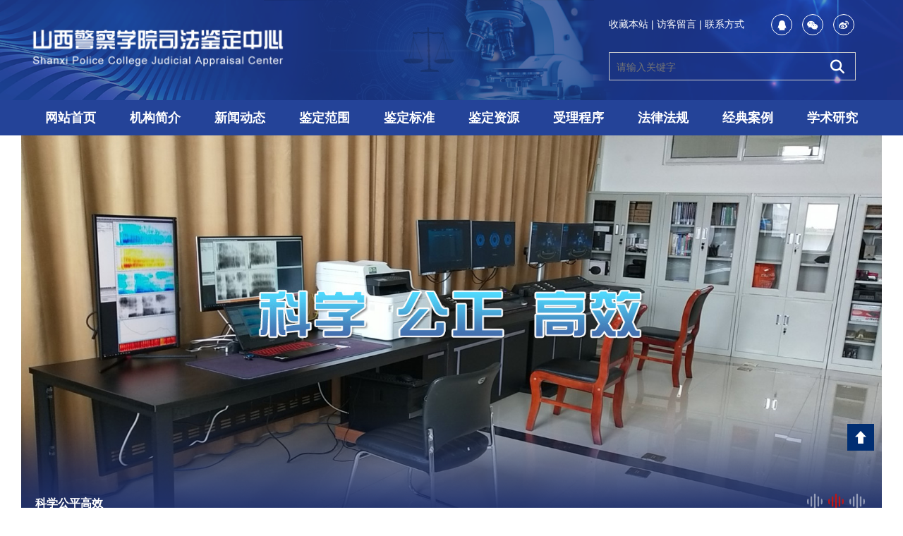

--- FILE ---
content_type: text/html;charset=UTF-8
request_url: https://sxsfjd.com/
body_size: 13216
content:
<!--
网站制作及技术支持：13994248639（微信同号）
-->
<!DOCTYPE html>
<html>
<meta http-equiv="content-type" content="text/html;charset=utf-8" />
<head>
    <title>山西警察学院司法鉴定中心</title>
    <meta name="keywords" content="山西警察学院司法鉴定中心,山西司法鉴定机构,如何做司法鉴定,山西省司法鉴定中心,太原司法鉴定,山西司法鉴定所如何做司法鉴定,山西省司法鉴定中心在哪,山西省警校司法鉴定中心" />
    <meta name="description" content="山西警察学院司法鉴定中心经山西省司法厅批准成立，面向社会开展司法鉴定服务。主要业务包括法医毒物鉴定、文书司法鉴定、痕迹司法鉴定、微量物证鉴定、司法会计鉴定、计算机及声像资料鉴定、道路交通事故相关人员个体识别及相关痕迹鉴定。" />
    <meta http-equiv="Content-Type" content="text/html;charset=utf-8" />
    <meta http-equiv="X-UA-Compatible" content="IE=edge,chrome=1" />
    <meta name="viewport" content="width=device-width, initial-scale=1.0,user-scalable=0,minimal-ui" />
    <meta name="format-detection" content="telephone=no" />
    <meta name="renderer" content="webkit" />
    <link
        rel="stylesheet"
        href="https://site-assets.fontawesome.com/releases/v6.7.2/css/all.css"
      >
    <link rel="stylesheet" href="/Css/animate.min.css" />
    <link rel="stylesheet" href="/Css/swiper.min.css" />
    <link rel="stylesheet" href="/Css/base.css" />
    <link rel="stylesheet" href="/Css/style.css?1" />
    <link rel="stylesheet" href="/Css/style2.css" />
    <script src="/Js/jquery-3.6.0.min.js"></script>
    <script src="/Js/basic.js"></script>
    <script src="/Js/script.js"></script>
    <script src="/Js/swiper.min.js"></script>
    <script src="/Js/jquery.SuperSlide.2.1.3.js"></script>
    <!--[if lte IE 9]>
        <script src="/Incs/bootstrap/js/respond.min.js"></script>
        <script src="/Incs/bootstrap/js/html5.js"></script>
    <![endif]-->
</head>
<body>
<script type="text/javascript" language="javascript">
function addfav(){
var e="https://www.sxsfjd.com",i="山西警察学院司法鉴定中心";
try{
if(document.all)window.external.AddFavorite(e,i);
else if(window.sidebar)window.sidebar.addPanel(i,e,"");
else if(window.external)window.external.AddFavorite(e,i);
else if(window.opera&&window.print)return!0;
}
catch(t){
alert("您好，您的浏览器不支持自动加入收藏，请使用Ctrl+D试试，感谢您的使用。");
}
}
</script>
<div class="top-bg">
    <div class="container">
        <div class="row">
            <div class="col-md-4">
                <a class="logo" href="/">
                    <img src="images/sxjcxysfjdzx.png" />
                </a>
                <div class="mask-bg" id="maskBg"></div>
                <span class="nav-toggle hidden-lg" id="navToggle"><i class="fa fa-bars"></i></span>
            </div>
            <div class="col-md-4"></div>
            <div class="col-md-4 visible-md hidden-sm hidden-xs right">
                <div class="sitelast">
                    <ul>
                        <li class="display-inline-block"><a href="javascript:addfav();">收藏本站 |</a></li>
                        <li class="display-inline-block"><a href="/guest.php" target="_blank">访客留言 |</a></li>
						<li class="display-inline-block"><a href="/page.php?id=23" target="_blank">联系方式</a></li>
                    </ul>
                </div>
                <div class="sitelastQQ">
                    <ul class="visible-md visible-sm hidden-xs">
                        <li><a href="#"><i class="fa-brands fa-qq"></i></a></li>
                        <li><a href="#"><i class="fa-brands fa-weixin"></i></a></li>
                        <li><a href="#"><i class="fa-brands fa-weibo"></i></a></li>
                    </ul>
                </div>

                <div class="ss-box display-inline-block">
                    <div class="col-md-9 col-sm-9 col-xs-9"><input type="text" class="s-input" placeholder="请输入关键字"></div>
                    <div class="col-md-3 col-sm-3 col-xs-3"><button type="submit" class="s-btn"> <i class="fa fa-search"></i></button> </div>
                </div>
            </div>
        </div>
    </div>
</div>

<!--导航栏-->
<div class="nav-bg">
    <div class="container">
    <div class="nav goLink" id="navMenu">
    <ul>
        <li><a href="/">网站首页</a></li>
        <li><a href="/page.php?id=22">机构简介</a></li>
        <li><a href="/list.php?id=27">新闻动态</a></li>
        <li><a href="/list.php?id=28">鉴定范围</a><ul><li><a href="/view.php?id=4">文书鉴定</a></li><li><a href="/view.php?id=5">痕迹鉴定</a></li><li><a href="/view.php?id=6">录音鉴定</a></li><li><a href="/view.php?id=7">图像鉴定</a></li><li><a href="/view.php?id=53">电子数据鉴定</a></li></ul></li>
        <li><a href="/list.php?id=29">鉴定标准</a><ul><li><a href="/list.php?id=43">文书鉴定标准</a></li><li><a href="/list.php?id=44">图像鉴定标准</a></li><li><a href="/list.php?id=45">痕迹鉴定标准</a></li><li><a href="/list.php?id=46">录音鉴定标准</a></li><li><a href="/list.php?id=52">电子数据鉴定标准</a></li></ul></li>
        <li><a href="/list.php?id=30">鉴定资源</a><ul><li><a href="/list.php?id=36">鉴定专家</a></li><li><a href="/list.php?id=37">鉴定设备</a></li></ul></li>
        <li><a href="/list.php?id=31">受理程序</a><ul><li><a href="/view.php?id=1">准备必要资料</a></li><li><a href="/view.php?id=2">初步审查</a></li><li><a href="/view.php?id=3">填写鉴定委托书</a></li></ul></li>
        <li><a href="/list.php?id=32">法律法规</a><ul><li><a href="/list.php?id=38">国家法规</a></li><li><a href="/list.php?id=39">司法法规</a></li><li><a href="/list.php?id=40">法院法规</a></li><li><a href="/list.php?id=41">公安法规</a></li><li><a href="/list.php?id=42">其他法规</a></li></ul></li>
        <li><a href="/list.php?id=33">经典案例</a></li>
        <li><a href="/list.php?id=34">学术研究</a></li>
    </ul>
	</div>
    </div>
</div>




<script type="text/javascript">
    var $navToggle = $("#navToggle");
    var $maskBg = $("#maskBg");
    var $navMenu = $("#navMenu");

    $navToggle.on("click", function () {
        $maskBg.addClass("active");
        $navMenu.addClass("active");
    });
    $maskBg.on("click", function () {
        $maskBg.removeClass("active");
        $navMenu.removeClass("active");
    });
    $navMenu.children("ul").find("li").InitNav(22,22);

    //搜索
    $(".s-btn").on("click", function () {
        var keyword = $(this).parents(".ss-box").find(".s-input").val();
        if (keyword != "") {
            location.href = "/search.php?keyword=" + keyword;
        }
    });
    $(".s-input").on("keydown", function (event) {
        var key = event.which;
        if (key == 13) {
            var keyword = $(this).parents(".ss-box").find(".s-input").val();
            if (keyword != "") {
                location.href = "/search.php?keyword=" + keyword;
            }
        }
    });

</script>
<style>
.newswiper-container{width:100%;position:relative;overflow:hidden;}
.newswiper-container .swiper-slide{text-align:center;font-size:18px;background:#fff;/* Center slide text vertically */
 display:-webkit-box;display:-ms-flexbox;display:-webkit-flex;display:flex;-webkit-box-pack:center;-ms-flex-pack:center;-webkit-justify-content:center;justify-content:center;-webkit-box-align:center;-ms-flex-align:center;-webkit-align-items:center;align-items:center;}
.newswiper-container .swiper-slide .inner{width:100%;}
.newswiper-container .swiper-slide img{display:block;height:auto;width:100%;margin:0 auto;}
.newswiper-container.swiper-container-horizontal > .swiper-pagination-bullets{bottom:14px;}
.newswiper-container .swiper-pagination{text-align:right;width:auto;left:initial;right:20px;}
.newswiper-container .swiper-pagination-bullet{width:22px;height:22px;text-align:right;opacity:.5;}
.newswiper-container .swiper-pagination-bullet-active{color:#fff;opacity:1;}
.newswiper-container .title{width:100%;font-size:16px;color:#fff;line-height:3;text-align:left;padding-left:10px;position:absolute;bottom:4px;left:0;display:block;/*内联对象需加*/ word-break:keep-all;/* 不换行 */ white-space:nowrap;/* 不换行 */
       overflow:hidden;/* 内容超出宽度时隐藏超出部分的内容 */ text-overflow:ellipsis;padding-right:68px;z-index: 2;}
.swiper-button-next, .swiper-button-prev{background-size: 20px 20px;background-color: rgba(225,225,225,.54);opacity: 0.9;}
@media (min-width:1000px){
.newswiper-container .title{padding-right: 200px;padding-left: 20px;text-align: left;font-weight:bold;}
.newswiper-container .swiper-slide img{height:550px !important;}
}
@media (max-width:1000px){
.newswiper-container .title{font-size:13px;}
.newswiper-container .swiper-wrapper img{min-height:150px;}
}
/* 通用容器 */
.services-container,
.standards-container,
.process-container {
  max-width: 100%;
  width: 100%;
  padding: 20px 10px;
  margin: 0 auto;
  box-sizing: border-box;
}

/* 鉴定范围 */
.service-grid {
  display: grid;
  grid-template-columns: repeat(auto-fill, minmax(220px, 1fr));
  gap: 20px;
  
}
.service-card {
  background: #f9fbfd;
  border-radius: 8px;
  padding: 20px;
  box-shadow: 0 3px 10px rgba(0,0,0,0.08);
  transition: transform 0.3s;
  text-align:center;
}
.service-card p {
	font-size: 13px;
}
.service-card:hover {
  transform: translateY(-5px);
}
.icon-circle {
  width: 50px;
  height: 50px;
  background: #3D55A7;
  color: white;
  border-radius: 50%;
  display: flex;
  align-items: center;
  justify-content: center;
  margin: 0 auto 15px;
  font-weight: bold;
}

/* 鉴定标准 */
.standards-grid {
  display: grid;
  grid-template-columns: repeat(auto-fill, minmax(220px, 1fr));
  gap: 15px;
}
.standard-card {
  display: block;
  height: auto;
  min-height: 80px;
  padding: 12px 16px;
  background: #f8fafc;
  border-left: 4px solid #3D55A7;
  border-radius: 4px;
  text-decoration: none;
  color: #333;
  transition: all 0.3s ease;
  box-shadow: 0 1px 3px rgba(61,85,167,0.12);
}
.standard-card:hover {
  transform: translateY(-2px);
  box-shadow: 0 4px 8px rgba(61,85,167,0.16);
  background: #f0f4ff;
}
.num-badge {
  display: inline-block;
  width: 26px;
  height: 26px;
  background: #3D55A7;
  color: white;
  text-align: center;
  line-height: 26px;
  border-radius: 50%;
  margin-right: 10px;
  font-size: 14px;
  font-weight: bold;
  vertical-align: middle;
  box-shadow: 0 2px 4px rgba(61,85,167,0.2);
}
.standard-card h3 {
  display: inline;
  font-size: 14px;
  font-weight: 500;
  vertical-align: middle;
  color: #2c3e50;
}
.long-text {
  display: inline-block;
  max-width: 100%;
  vertical-align: middle;
  font-size: 14px;
  word-break: break-word;
}

/* 鉴定流程 */
.process-container {
  position: relative;
  overflow: hidden;
  background: white;
  box-shadow: 0 2px 8px rgba(0,0,0,0.05);
}
.process-bg {
  position: absolute;
  top: 0;
  left: 0;
  width: 100%;
  height: 120px;
  background: linear-gradient(rgba(61,85,167,0.5), rgba(255,255,255,0.3)), url("images/process-bg.jpg");
  background-repeat: no-repeat;
  background-size: cover;
  background-position: center;
  z-index: 1;
}
.steps-wrapper {
  display: flex;
  flex-wrap: wrap;
  justify-content: center;
  gap: 20px;
  padding-top: 50px;
  padding-bottom: 60px;
  position: relative;
  z-index: 2;
}
.step {
  width: 200px;
  text-align: center;
  padding-top: 30px;
}
.step-icon {
  width: 70px;
  height: 70px;
  background: #FFFFFF;
  border: 3px solid #3D55A7;
  border-radius: 50%;
  margin: 0 auto 15px;
  display: flex;
  align-items: center;
  justify-content: center;
  font-size: 24px;
  font-weight: bold;
  color: #3D55A7;
  box-shadow: 0 4px 10px rgba(61,85,167,0.15);
  transition: all 0.3s;
}
.step-title {
  font-size: 17px;
  color: #2c3e50;
  margin-bottom: 10px;
  font-weight: 600;
}
.step-title:after {
  content: "";
  display: block;
  width: 30px;
  height: 2px;
  background: #3D55A7;
  margin: 8px auto 0;
}
.step-desc {
  color: #666;
  font-size: 13px;
  line-height: 1.5;
  padding: 0 5px;
}
.step:hover .step-icon {
  transform: translateY(-5px);
  background: #3D55A7;
  color: white;
}
.connection-line,
.arrow {
  display: none;
}

/* 响应式调整 */
@media (max-width: 768px) {
  .step {
    width: 100%;
    max-width: 300px;
  }
}

</style>
<!-- Swiper -->
<div class="container">
    <div class="newswiper-container" id="banner2">
        <div class="swiper-wrapper imgae-same-size">
            <!--BANNER循环-->
                <div class="swiper-slide">
                    <a class="inner display-block position-relative" href="http://">
                        <img src="images/slides/20250705104231.jpg?2" />
                        <p class="title text-overflow">科学公正高效</p>
                    </a>
                    <div class="swiper-mask"></div>
                </div><div class="swiper-slide">
                    <a class="inner display-block position-relative" href="http://">
                        <img src="images/slides/20250703191850.jpg?2" />
                        <p class="title text-overflow">科学公平高效</p>
                    </a>
                    <div class="swiper-mask"></div>
                </div><div class="swiper-slide">
                    <a class="inner display-block position-relative" href="http://">
                        <img src="images/slides/20250703193321.jpg?2" />
                        <p class="title text-overflow">科学公正高效</p>
                    </a>
                    <div class="swiper-mask"></div>
                </div>            <!--BANNER循环 end-->
        </div>

        <!-- Add Arrows -->
        

        <!-- Add Pagination -->
        <div class="swiper-pagination"></div>
    </div>
</div>
<script>
    var newswiper = new Swiper('#banner2', {
        effect: 'fade',
        loop: true,
        paginationClickable: true,
        autoplay: {
            delay: 3000,
            disableOnInteraction: false,
        },
        navigation: {
        nextEl: '.swiper-button-next',
        prevEl: '.swiper-button-prev',
      },
        pagination: {
            el: '.swiper-pagination',
            clickable: true,
        },

    });
</script>    


<section>
    <!--商会动态-->
    <div class="container margin-top-30">

        <div class="row">
            <div class="col-md-8 margin-bottom-30">
                <div class="tabbox">
                    <div class="tab-title">
                        <ul>
                            <li class="select"> 新闻动态</li>
                        </ul>
                    </div>
                    <div class="tab-content">
                        <div class="tabct display-block">
                            <div class="tab-more"><a href="https://www.sxsfjd.com/list.php?id=27">更多+</a></div>
                            

<div class="">
    <ul class="Img-news-list">
                    <li class="tw">
                                            </li>
                    				<li class="item">
                        <span class="title"><a href="https://www.sxsfjd.com/view.php?id=88">阳郊公安司法鉴定中心恭贺我中心市内接案点搬迁新址</a><span class="date">2025-08-05</span></span>
                    </li>
					  				<li class="item">
                        <span class="title"><a href="https://www.sxsfjd.com/view.php?id=85">山西警察学院司法鉴定中心助力市检完成全省首例痕迹检验技术性证据审查</a><span class="date">2025-07-31</span></span>
                    </li>
					  				<li class="item">
                        <span class="title"><a href="https://www.sxsfjd.com/view.php?id=89">我中心鉴定人参加“笔迹及文件物质材料检验能力提高班”</a><span class="date">2025-07-24</span></span>
                    </li>
					  				<li class="item">
                        <span class="title"><a href="https://www.sxsfjd.com/view.php?id=87">我中心参加司法鉴定党建工作培训班</a><span class="date">2025-07-19</span></span>
                    </li>
					  				<li class="item">
                        <span class="title"><a href="https://www.sxsfjd.com/view.php?id=90">我中心杨俊杰教授在《智能语音与检验鉴定技术培训班》上授课</a><span class="date">2025-07-19</span></span>
                    </li>
					  
    </ul>

</div>








                        </div>
                    </div>
                </div>
            </div>
            <div class="col-md-4 margin-bottom-30">
                <div class="tabbox">
                    <div class="tab-title">
                        <ul>
                            <li class="select">经典案例</li>
                        </ul>
                    </div>
                    <div class="tab-content">
                        <div class="tabct display-block">
                            <div class="tab-more"><a href="https://www.sxsfjd.com/list.php?id=33">更多+</a></div>
                            


<ul class="news-list">
        		<li class="row">
            <div class="col-md-3 col-sm-2 col-xs-3 visible-md hidden-sm hidden-xs">
                <ul class="date">
                    <li>03</li>
                    <li>2017-07</li>
                </ul>
            </div>
            <div class="title col-md-9 col-sm-12 col-xs-12 hover-red">
                <a href="https://www.sxsfjd.com/view.php?id=55" title="对某户外油烟风道、空调外挂机组对室内产生的噪声鉴定" class="titleCard2">对某户外油烟风道、空调外挂机组对室内产生的噪声鉴定</a>
            </div>
        </li>
			  		<li class="row">
            <div class="col-md-3 col-sm-2 col-xs-3 visible-md hidden-sm hidden-xs">
                <ul class="date">
                    <li>03</li>
                    <li>2017-07</li>
                </ul>
            </div>
            <div class="title col-md-9 col-sm-12 col-xs-12 hover-red">
                <a href="https://www.sxsfjd.com/view.php?id=54" title="奶茶店女老板被割喉 DNA检验锁定嫌疑人" class="titleCard2">奶茶店女老板被割喉 DNA检验锁定嫌疑人</a>
            </div>
        </li>
			  		<li class="row">
            <div class="col-md-3 col-sm-2 col-xs-3 visible-md hidden-sm hidden-xs">
                <ul class="date">
                    <li>04</li>
                    <li>2014-06</li>
                </ul>
            </div>
            <div class="title col-md-9 col-sm-12 col-xs-12 hover-red">
                <a href="https://www.sxsfjd.com/view.php?id=52" title="巧用录音证据破获诈骗案" class="titleCard2">巧用录音证据破获诈骗案</a>
            </div>
        </li>
			  		<li class="row">
            <div class="col-md-3 col-sm-2 col-xs-3 visible-md hidden-sm hidden-xs">
                <ul class="date">
                    <li>20</li>
                    <li>2008-10</li>
                </ul>
            </div>
            <div class="title col-md-9 col-sm-12 col-xs-12 hover-red">
                <a href="https://www.sxsfjd.com/view.php?id=39" title="开发商输当事人录音证据" class="titleCard2">开发商输当事人录音证据</a>
            </div>
        </li>
			  		<li class="row">
            <div class="col-md-3 col-sm-2 col-xs-3 visible-md hidden-sm hidden-xs">
                <ul class="date">
                    <li>20</li>
                    <li>2008-10</li>
                </ul>
            </div>
            <div class="title col-md-9 col-sm-12 col-xs-12 hover-red">
                <a href="https://www.sxsfjd.com/view.php?id=37" title="借出钱讨不回凭录音赢官司" class="titleCard2">借出钱讨不回凭录音赢官司</a>
            </div>
        </li>
			  </ul>








                        </div>
                    </div>
                </div>
            </div>
        </div>
    </div>
    <!--新闻中心-->
    <div class="container">
        <div class="row">
            <!--左侧-->
            <div class="col-md-8 margin-bottom-20">

                <!--切换-->
                <div class="tabbox margin-bottom-20">
                    <div class="tab-title">
                        <ul>
                            <li class="select">鉴定范围</li>
							<li>鉴定标准</li>
                            <li>鉴定流程</li>
                        </ul>
                    </div>
                    <div class="tab-content">
                        <div class="tabct display-block">
                            <div class="tab-more"><a href="https://www.sxsfjd.com/list.php?id=28">更多+</a></div>
                            

<div class="">
    <div class="services-container">
  <div class="service-grid">
    <a href="https://www.sxsfjd.com/view.php?id=4" class="service-card">
      <div class="icon-circle">1</div>
      <h5>文书鉴定</h5>
      <p>笔迹鉴定印章真伪等</p>
    </a>
	<a href="https://www.sxsfjd.com/view.php?id=5" class="service-card">
      <div class="icon-circle">2</div>
      <h5>痕迹鉴定</h5>
      <p>手印足迹工具痕迹等</p>
    </a>
	<a href="https://www.sxsfjd.com/view.php?id=6" class="service-card">
      <div class="icon-circle">3</div>
      <h5>录音鉴定</h5>
      <p>录音资料说话人鉴定等</p>
    </a>
	<a href="https://www.sxsfjd.com/view.php?id=7" class="service-card">
      <div class="icon-circle">4</div>
      <h5>图像鉴定</h5>
      <p>静态照片与动态视频</p>
    </a>
	<a href="https://www.sxsfjd.com/view.php?id=53" class="service-card">
      <div class="icon-circle">5</div>
      <h5>电子数据鉴定</h5>
      <p>电子数据鉴定</p>
    </a>
  </div>
</div>

</div>








                        </div>
                        <div class="tabct display-none">
                            <div class="tab-more"><a href="https://www.sxsfjd.com/list.php?id=29">更多+</a></div>
                            

<div class="">
    <div class="standards-container">
        <div class="standards-grid">
            <!-- 示例项（共10项） -->
            <a href="https://www.sxsfjd.com/list.php?id=43" class="standard-card">
                <span class="num-badge">1</span>
                <h3>文书鉴定标准</h3>
            </a>
            <a href="https://www.sxsfjd.com/list.php?id=44" class="standard-card">
                <span class="num-badge">2</span>
                <h3>图像鉴定标准</h3>
            </a>
            <a href="https://www.sxsfjd.com/list.php?id=45" class="standard-card">
                <span class="num-badge">3</span>
                <h3>痕迹鉴定标准</h3>
            </a>
            <a href="https://www.sxsfjd.com/list.php?id=46" class="standard-card">
                <span class="num-badge">4</span>
                <h3>录音鉴定标准</h3>
            </a>
            <a href="https://www.sxsfjd.com/list.php?id=52" class="standard-card">
                <span class="num-badge">5</span>
                <h3>电子数据鉴定标准</h3>
            </a>
        </div>
    </div>

</div>








                        </div>
                        <div class="tabct display-none">
                            <div class="tab-more"><a href="https://www.sxsfjd.com/list.php?id=31">更多+</a></div>
                            

<div class="">
    <div class="process-container">
        <!-- 背景装饰 -->
        <div class="process-bg"></div>
        
        <div class="steps-wrapper">
            <!-- 连接线 -->
            <!--<div class="connection-line"></div>-->
            <span class="arrow arrow-1">›</span>
            <span class="arrow arrow-2">›</span>
            
            <!-- 步骤1 -->
            <div class="step">
                <a href="https://www.sxsfjd.com/view.php?id=1"><div class="step-icon">1</div>
                <h3 class="step-title">准备必要资料</h3>
                <p class="step-desc">收集证件及证明材料</p></a>
            </div>
            
            <!-- 步骤2 -->
            <div class="step">
                <a href="https://www.sxsfjd.com/view.php?id=2"><div class="step-icon">2</div>
                <h3 class="step-title">初步审查</h3>
                <p class="step-desc">审核材料是否符合要求</p></a>
            </div>
            
            <!-- 步骤3 -->
            <div class="step">
                <a href="https://www.sxsfjd.com/view.php?id=3"><div class="step-icon">3</div>
                <h3 class="step-title">填写委托书</h3>
                <p class="step-desc">填写鉴定委托信息</p></a>
            </div>
        </div>
    </div>

</div>

                        </div>
                    </div>
                </div>

            </div>
            <!--右侧-->
			            <div class="col-md-4 margin-bottom-20">
                <ul class="homeImg">
                    <li><a href="https://www.sxsfjd.com/page.php?id=22"><img src="/uploadfile/page/20250704133609.jpg?1" /></a></li>
                </ul>
                <div class="white-news-list line-height-2-5">
                    <span style="font-size:16px;font-family:SimSun;">&nbsp; &nbsp; 山西警察学院司法鉴定中心是面向社会服务的中立性司法鉴定机构。中心的宗旨是本着"公正、高效、科学"的精神，维护公民、法人及社会团体的合法权益，促进和维护司法公正，热情服务，科学鉴定。 中心现有鉴定人26人，其中高级专业技术职务11人，中级专业技术职务15人。中心的鉴定人员均是多年从事司法鉴定工作的资深专家。</span>                    <span><a href="https://www.sxsfjd.com/page.php?id=22" class="text-gray">了解更多 +</a></span>
                </div>

            </div>
        </div>
    </div>

    <div class="index-bg">
        <div class="container">
            <div class="row">
                <div class="col-md-8">

                    <!--切换-->
                    <div class="tabbox">
                        <div class="tab-title">
                            <ul>
                                <li class="select">法律法规</li>
                            </ul>
                        </div>
                        <div class="tab-content">
                            <div class="tabct display-block">
                                <div class="tab-more"><a href="https://www.sxsfjd.com/list.php?id=32">更多+</a></div>
                                

<div class="">
    <ul class="Img-news-list">
                    <li class="tw">
                        		<a class="pic" href="https://www.sxsfjd.com/view.php?id=43"><img src="uploadfile/cover/20250630190442.jpg" /></a>
                        <div class="content">
                            <a class="content-line" href="view.php?id=43">新司法鉴定程序通则 </a>
                            <div class="content-intro">新司法鉴定程序通则&nbsp; &nbsp;&nbsp;&nbsp;&nbsp;&nbsp;&nbsp;&nbsp;&nbsp; 中华人民共和国司法部令 第　107　号 　　《司法鉴定程序通则》已经2007年7月18日司法部部务会议审议通过，现予公布，自2007年10月1日起施行。 　　　　　　...</div>
                            <div class="content-date">2008-10-20</div>
                        </div>
			                      </li>
                    						<li class="item">
								<span class="title"><a href="https://www.sxsfjd.com/view.php?id=46">最高人民法院关于民事诉讼证据的若干规定</a><span class="date">2008-10-20</span></span>
							</li>
							  						<li class="item">
								<span class="title"><a href="https://www.sxsfjd.com/view.php?id=42">中华人民共和国民事诉讼法</a><span class="date">2008-10-20</span></span>
							</li>
							  						<li class="item">
								<span class="title"><a href="https://www.sxsfjd.com/view.php?id=41">中华人民共和国行政诉讼法(节录)</a><span class="date">2008-10-20</span></span>
							</li>
							  						<li class="item">
								<span class="title"><a href="https://www.sxsfjd.com/view.php?id=31">中华人民共和国刑事诉讼法（节录）</a><span class="date">2008-10-20</span></span>
							</li>
							  						<li class="item">
								<span class="title"><a href="https://www.sxsfjd.com/view.php?id=30">最高人民检察院关于CPS多道心理测试鉴定结论能否作为诉讼证据使用问题的批复</a><span class="date">2008-10-20</span></span>
							</li>
							  
    </ul>

</div>








                            </div>
                            
                        </div>
                    </div>

                </div>
                <!--右侧-->
                <div class="col-md-4">
                    <!--切换-->
                    <div class="tabbox">
                        <div class="tab-title">
                            <ul>
                                <li class="select">学术研究</li>
                            </ul>
                        </div>
                        <div class="tab-content">
                            <div class="tabct display-block">
                                <div class="tab-more"><a href="https://www.sxsfjd.com/list.php?id=34">更多+</a></div>
                                


<ul class="news-list">
        				<li class="row">
					<div class="col-md-3 col-sm-2 col-xs-3 visible-md hidden-sm hidden-xs">
						<ul class="date">
							<li>20</li>
							<li>2008-10</li>
						</ul>
					</div>
					<div class="title col-md-9 col-sm-12 col-xs-12 hover-red">
						<a href="https://www.sxsfjd.com/view.php?id=49" title="关于笔迹鉴定结论的理性思考" class="titleCard2">关于笔迹鉴定结论的理性思考</a>
					</div>
				</li>
					  				<li class="row">
					<div class="col-md-3 col-sm-2 col-xs-3 visible-md hidden-sm hidden-xs">
						<ul class="date">
							<li>20</li>
							<li>2008-10</li>
						</ul>
					</div>
					<div class="title col-md-9 col-sm-12 col-xs-12 hover-red">
						<a href="https://www.sxsfjd.com/view.php?id=48" title="论疑难笔迹的成因及检验方法和对策" class="titleCard2">论疑难笔迹的成因及检验方法和对策</a>
					</div>
				</li>
					  				<li class="row">
					<div class="col-md-3 col-sm-2 col-xs-3 visible-md hidden-sm hidden-xs">
						<ul class="date">
							<li>17</li>
							<li>2005-10</li>
						</ul>
					</div>
					<div class="title col-md-9 col-sm-12 col-xs-12 hover-red">
						<a href="https://www.sxsfjd.com/view.php?id=11" title="司法言语声学综述" class="titleCard2">司法言语声学综述</a>
					</div>
				</li>
					  				<li class="row">
					<div class="col-md-3 col-sm-2 col-xs-3 visible-md hidden-sm hidden-xs">
						<ul class="date">
							<li>13</li>
							<li>2005-10</li>
						</ul>
					</div>
					<div class="title col-md-9 col-sm-12 col-xs-12 hover-red">
						<a href="https://www.sxsfjd.com/view.php?id=10" title="警察院校开设司法言语声学课程的必要性" class="titleCard2">警察院校开设司法言语声学课程的必要性</a>
					</div>
				</li>
					  </ul>

                            </div>
                            
                        </div>
                    </div>

                </div>
            </div>
        </div>
    </div>
    
    <div class="container">
        <div class="special-title">
            <span>鉴定资源</span>
            <a href="list.php?id=30">更多+</a>
        </div>
        <div class="row">
            				<div class="col-md-3 col-sm-6 col-xs-6">
					<a href="https://www.sxsfjd.com/view.php?id=84" title="奥博8000HS笔迹量化检验仪" class="special-Img"><img src="uploadfile/cover/20250702151700.jpg"/></a>
				</div>
					  				<div class="col-md-3 col-sm-6 col-xs-6">
					<a href="https://www.sxsfjd.com/view.php?id=83" title="如晟声纹检验一体化操作台" class="special-Img"><img src="uploadfile/cover/20250702151636.jpg"/></a>
				</div>
					  				<div class="col-md-3 col-sm-6 col-xs-6">
					<a href="https://www.sxsfjd.com/view.php?id=82" title="如晟音频综合处理系统" class="special-Img"><img src="uploadfile/cover/20250702151601.jpg"/></a>
				</div>
					  				<div class="col-md-3 col-sm-6 col-xs-6">
					<a href="https://www.sxsfjd.com/view.php?id=81" title="FL-300T电子数据取证系统" class="special-Img"><img src="uploadfile/cover/20250702151539.jpg"/></a>
				</div>
					  				<div class="col-md-3 col-sm-6 col-xs-6">
					<a href="https://www.sxsfjd.com/view.php?id=80" title="DC-3021R电子数据取证勘查箱" class="special-Img"><img src="uploadfile/cover/20250702151524.jpg"/></a>
				</div>
					  				<div class="col-md-3 col-sm-6 col-xs-6">
					<a href="https://www.sxsfjd.com/view.php?id=79" title="VSC8000HS文检仪" class="special-Img"><img src="uploadfile/cover/20250702151458.jpg"/></a>
				</div>
					  				<div class="col-md-3 col-sm-6 col-xs-6">
					<a href="https://www.sxsfjd.com/view.php?id=78" title="柯莱AUTO智能超宽光谱物证发现仪" class="special-Img"><img src="uploadfile/cover/20250702151319.jpg"/></a>
				</div>
					  				<div class="col-md-3 col-sm-6 col-xs-6">
					<a href="https://www.sxsfjd.com/view.php?id=77" title="睿鹰PVMS显微分光光度计" class="special-Img"><img src="uploadfile/cover/20250702145907.jpg"/></a>
				</div>
					             
        </div>
        <div class="indexLine">
            <ul>
                <li>
                    <a href="https://www.sxsfjd.com/view.php?id=4">
                        <div><i class="fa fa-book"></i></div>
                        <p>文书鉴定</p>
                    </a>
                </li>
                <li>
                     <a href="https://www.sxsfjd.com/view.php?id=5">
                        <div><i class="fa fa-pen-to-square"></i></div>
                        <p>痕迹鉴定</p>
                    </a>
                </li>
                <li>
                     <a href="https://www.sxsfjd.com/view.php?id=6">
                        <div><i class="fa fa-volume"></i></div>
                        <p>录音鉴定</p>
                    </a>
                </li>
                <li>
                     <a href="https://www.sxsfjd.com/view.php?id=7">
                        <div><i class="fa fa-image"></i></div>
                        <p>图像鉴定</p>
                    </a>
                </li>
				<li>
                     <a href="https://www.sxsfjd.com/view.php?id=53">
                        <div><i class="fa fa-compact-disc"></i></div>
                        <p>电子数据鉴定</p>
                    </a>
                </li>
            </ul>
        </div>
    </div>
    
    
    
</section>

<footer>
    <div class="container footerClick visible-md hidden-sm hidden-xs">
        <div class="row">
            <ul class="footerClickUl">
                <li>
                    <p>相关网站 <i class="fa fa-caret-down"></i><span></span></p>
                    <div class="footerClick-content">
                        <ul class="content-four">
                            <li><a href="http://www.sxga.com.cn" target="_blank" rel="nofollow noopener noreferrer">山西公安宣传网</a></li><li><a href="http://www.mps.gov.cn" target="_blank" rel="nofollow noopener noreferrer">公安部网站</a></li>
                        </ul>
                    </div>
                </li>
                <li>
                    <p>推荐网站 <i class="fa fa-caret-down"></i><span></span></p>
                    <div class="footerClick-content">
                        <ul class="content-four">
                            <li><a href="https://www.sina.com.cn/" target="_blank" rel="nofollow noopener noreferrer">新浪</a></li><li><a href="https://www.sohu.com/" target="_blank" rel="nofollow noopener noreferrer">搜狐</a></li><li><a href="https://www.163.com/" target="_blank" rel="nofollow noopener noreferrer">网易</a></li><li><a href="https://www.baidu.com/" target="_blank" rel="nofollow noopener noreferrer">百度</a></li>                        </ul>
                    </div>
                </li>
                <li>
                    <p>实用工具 <i class="fa fa-caret-down"></i><span></span></p>
                    <div class="footerClick-content">
                        <ul class="content-four">
                            <li><a href="https://www.163.com/" target="_blank" rel="nofollow noopener noreferrer">163邮箱</a></li>
                        </ul>
                    </div>
                </li>
                <li>
                    <p>友情链接 <i class="fa fa-caret-down"></i><span></span></p>
                    <div class="footerClick-content">
                        <ul class="content-four">
                            <li><a href="https://zhuanlan.zhihu.com/p/1992993623818649978" target="_blank">山西警察学院司法鉴定中心</a></li>                        </ul>
                    </div>
                </li>
            </ul>
        </div>
    </div>

    <div class="container">
        <div class="row">
            <div class="col-md-9 col-sm-4 footnav">
                <div class="font-weight-700 title"><a href="https://www.sxsfjd.com/">山西警察学院司法鉴定中心</a></div>
                <p>地址：太原市万柏林区鸿峰商务大厦十五层东<br>&nbsp;&nbsp;&nbsp;&nbsp;&nbsp;&nbsp;&nbsp;&nbsp;&nbsp;&nbsp;太原市清徐县清东路西北坊段799号</p>
                <p>电话：13363511610<br>&nbsp;&nbsp;&nbsp;&nbsp;&nbsp;&nbsp;&nbsp;&nbsp;&nbsp;&nbsp;18935181610</p>
            </div>
            <div class="col-md-3 col-sm-4 left">
                <div class="row">
                    <div class="col-md-3 col-sm-3 col-xs-6 padding-left-0 padding-right-0">
                        
                    </div>
                    <div class="col-md-4 col-sm-4 col-xs-6 padding-left-0 padding-right-0">
                        
                    </div>
                    <div class="col-md-5 col-sm-5 col-xs-6 padding-left-0 padding-right-0">
                        <img src="/images/weixin.jpg" class="ewm" />
                        <p class="padding-top-10">官方微信</p>
                    </div>
                </div>
            </div>
        </div>
    </div>

    <div class="line-top-bg">
        <div class="container">
            <div class="row padding-bottom-20">
                <div class="col-md-9 padding-top-10">
                    版权所有 &copy 2005-2025 <a href="https://www.sxsfjd.com/">山西警察学院司法鉴定中心</a> ALL RIGHTS RESERVED.您是第&nbsp;<script type="text/javascript" src="webcount.php"></script>&nbsp;位访问者
                </div>
                <div class="col-md-3 padding-top-10 copyright">推荐访问：<a href="https://m.sxsfjd.com/" title="山西警察学院司法鉴定中心">移动版</a></div>

            </div>
        </div>
    </div>
</footer>
<div>
    <a class="gotoptop_icon" id="goToTop" href="#" title="返回顶部"></a>
</div>

<!--移动端固定栏目按钮-->
<span id="floatNavToggle" class="float-nav-toggle display-xs-block hidden"><i class="fa fa-bars"></i></span>

<!-- 移动端底部固定导航 -->
<div class="footer-fixed">
    <ul>
        <li class="col-sm-4 col-xs-4">
            <a href="https://www.sxsfjd.com/">
                <i class="fa fa-home"></i>
                <span>首页</span>
            </a>
        </li>
        <li class="col-sm-4 col-xs-4">
            <a href="tel:13363511610">
                <i class="fa fa-phone-square"></i>
                <span>资讯电话</span>
            </a>
        </li>
        <li class="col-sm-4 col-xs-4">
            <a href="#" id="goToTops">
                <i class="fa fa-caret-square-o-up"></i>
                <span>置顶</span>
            </a>
        </li>
    </ul>
</div>
<script type="text/javascript">
    var _hmt = _hmt || [];
    $("#floatNavToggle").on("click", function () {
        $maskBg.addClass("active");
        $navMenu.addClass("active");
    });

    // 返回顶部按钮控制
	$(window).scroll(function() {
		// 只在桌面端生效（因为移动端已经设置了display:none）
		if ($(window).width() > 1000) {
			// 获取页面总高度
			var totalHeight = $(document).height();
			// 获取可视区域高度
			var viewportHeight = $(window).height();
			// 获取当前滚动位置
			var scrollPosition = $(window).scrollTop();
			
			// 计算距离底部的距离（当滚动到距离底部300px时显示按钮）
			var distanceFromBottom = totalHeight - (scrollPosition + viewportHeight);
			
			// 如果距离底部小于300px，显示按钮，否则隐藏
			if (distanceFromBottom < 300) {
				$('#goToTops').fadeIn(200);
			} else {
				$('#goToTops').fadeOut(200);
			}
		}
	});

	// 初始状态隐藏按钮
	$('#goToTops').hide();

	// 点击返回顶部功能保持不变
	$('#goToTops').click(function() {
		$('html, body').animate({scrollTop: 0}, 300);
		return false;
	});

    //友情链接
    $(".footerClickUl>li").click(function () {
        if ($(this).hasClass("active")) {
            $(this).removeClass("active");
            $(this).find(".footerClick-content").slideUp();
        } else {
            $(this).addClass("active").siblings().removeClass("active");
            $(this).find(".footerClick-content").slideDown();
            $(this).siblings().find(".footerClick-content").slideUp();
        }
        return false;
    })
    $(document).click(function () {
        $(".footerClickUl>li").removeClass("active");
        $(".footerClickUl>li").find(".footerClick-content").slideUp();
    });
    $(".footerClick-content").click(function () {
        event.stopPropagation();
    })
</script>
</body>
</html>


--- FILE ---
content_type: text/html;charset=UTF-8
request_url: https://sxsfjd.com/webcount.php
body_size: 241
content:
document.write("1561923");

--- FILE ---
content_type: text/css
request_url: https://sxsfjd.com/Css/base.css
body_size: 15061
content:
/*网站基础样式*/
@charset "utf-8";
* {
    box-sizing: border-box;
    -webkit-box-sizing: border-box;
    -moz-box-sizing: border-box;
    -webkit-box-sizing: border-box;
    transition:none 0.4s linear;
    -webkit-transition:none 0.4s linear;
    -moz-transition:none 0.4s linear;
}
.layui-layer {
    transition: none;
    -webkit-transition: none;
    -moz-transition: none;
}
*,::after,::before{box-sizing: border-box;}
html {
    font-size: 10px; /*10 ÷ 16 × 100% = 62.5%*/
    -ms-text-size-adjust: 100%;
    -webkit-text-size-adjust: 100%;
}
body {
    font-size: 1.4rem;
    font-size: 14px;
    margin: 0 auto;
    font-family: "Microsoft Yahei", "Helvetica Neue", Helvetica, Arial, sans-serif;
    -ms-behavior: url(backgroundsize.min.html);
    behavior: url(backgroundsize.min.html);
    line-height: 1.5;
    color: #444;
}

div, span, applet, object, iframe, h1, h2, h3, h4, h5, h6, p, blockquote, pre, a, abbr, acronym, address, big, cite, code, del, dfn, em, img, ins, kbd, q, s, samp, small, strike, strong, sub, sup, tt, var, b, u, i, center, dl, dt, dd, ol, ul, li, fieldset, form, label, legend, table, caption, tbody, tfoot, thead, tr, th, td, article, aside, canvas, details, embed, figure, figcaption, footer, header, hgroup, menu, nav, output, ruby, section, summary, time, mark, audio, video {
    margin:0; padding:0; border:0;outline:0;font-family: inherit;font-size: inherit;line-height:inherit;color:inherit;vertical-align:baseline;
}
article,aside,details,figcaption,figure,footer,header,hgroup,main,menu,nav,section,summary {display: block;}
audio,canvas,progress,video {display: inline-block;vertical-align:baseline;}
hr {height: 0;-webkit-box-sizing: content-box;-moz-box-sizing: content-box;box-sizing: content-box;}
pre{overflow: auto;}
code,kbd,pre,samp {font-family: monospace, monospace;font-size: 1em;}

li{list-style:none;}

h1 {font-size: 4rem;_font-size: 40px;}
h2 {font-size: 3.6rem;_font-size: 36px;}
h2 {font-size: 3rem;_font-size: 30px;}
h3 {font-size: 2.5rem;_font-size: 25px;}
h4 {font-size: 2.2rem;_font-size: 22px;}
h5 {font-size: 1.8rem;_font-size: 18px;}
h6 {font-size: 1.6rem;_font-size: 16px;}
img{max-width: 100%;vertical-align:middle;}

table{border-collapse: collapse;border-spacing: 0}
td,th {padding: 0;}
a{color:inherit;text-decoration: none;}
a:active,a:hover {outline: 0;}
a:hover,a:focus{text-decoration: none;color:inherit}
img{border:0;}
a img{border:0;}

abbr[title] {border-bottom: 1px dotted;}
b,strong {font-weight: bold;}
dfn{font-style: italic;}
mark{color: #000;background: #ff0;}
small,.small{font-size: 85%;}
sub,sup{position: relative;font-size: 75%;line-height: 0;vertical-align: baseline;}
sup {top: -.5em;}
sub {bottom: -.25em;}


/* ---- 颜色 ---- */
.text-white {color: #fff;}
.text-grayLight{color: #cccccc;}
.text-gray{color: #999;}
.text-grayDark {color: #666;}
.text-black {color: #333333;}
.text-blackDark {color: #000;}
.text-red{color:#ff0000}
.text-green{color:#46BE8A}
.text-muted {color: #777;}
.text-primary {color:#2888e2;}
.text-success {color:#46BE8A;}
.text-info {color:#2589ff}
.text-warning {color:#ff6a00;}
.text-danger {color:#ff006e}
a.text-primary:hover,a.text-primary:focus {color:#2888e2;}
a.text-success:hover,a.text-success:focus {color: #2b542c;}
a.text-info:hover,a.text-info:focus {color: #245269;}
a.text-warning:hover,a.text-warning:focus {color: #66512c;}
a.text-danger:hover,a.text-danger:focus {color: #843534;}

/*辅助类*/
.clearfix:before,.clearfix:after,.dl-horizontal dd:before,.dl-horizontal dd:after,.container:before,.container:after,.container-fluid:before,.container-fluid:after,.row:before,.row:after,.form-horizontal .form-group:before,.form-horizontal .form-group:after,.btn-toolbar:before,.btn-toolbar:after,.btn-group-vertical > .btn-group:before,.btn-group-vertical > .btn-group:after,.nav:before,.nav:after,.navbar:before,.navbar:after,.navbar-header:before,.navbar-header:after,.navbar-collapse:before,.navbar-collapse:after,.pager:before,.pager:after,.panel-body:before,.panel-body:after,.modal-header:before,.modal-header:after,.modal-footer:before,.modal-footer:after {content: " ";display: table;}
.clearfix:after, .dl-horizontal dd:after, .container:after, .container-fluid:after, .row:after, .form-horizontal .form-group:after, .btn-toolbar:after, .btn-group-vertical > .btn-group:after, .nav:after, .navbar:after, .navbar-header:after, .navbar-collapse:after, .pager:after, .panel-body:after, .modal-header:after, .modal-footer:after {clear: both;}

.visible-xs-block, .visible-xs-inline, .visible-xs-inline-block, .visible-sm-block, .visible-sm-inline, .visible-sm-inline-block, .visible-md-block, .visible-md-inline, .visible-md-inline-block, .visible-lg-block, .visible-lg-inline, .visible-lg-inline-block {display: none !important;}
.visible-xs,.visible-sm,.visible-md,.visible-lg{display: none !important;}
.curse-help {cursor: help}
.curse-default {cursor: default}

.text-yahei {font-family: 'Microsoft YaHei' !important;}
.text-tahoma {font-family: 'Tahoma','simsun' !important;}

.width-auto{width:auto}
.width-full{width:100%}
.height-auto{height:auto}
.height-full{height:100%}

.visibility-visible{visibility:visible}
.visibility-hidden{visibility:hidden}

.show{display:block!important;}
.hidden{display:none!important;}

.pull-left {float:left !important;}
.pull-right {float:right !important;}
.float-left{float:left;}
.float-right{float:right;}
.float-none{float:none;}

.text-bold {font-weight:bold;}
.text-normal {font-weight:normal;}

.center-block{display: block;margin-right: auto;margin-left: auto;}
.text-center{text-align:center}
.text-left{text-align:left}
.text-right{text-align:right}
.text-justify{text-align:justify;}

.text-hide{font: 0/0 a;color: transparent;text-shadow: none;background-color: transparent;border: 0;}

.text-overflow-ellipsis{text-overflow:ellipsis;overflow:hidden;white-space:nowrap}
.text-overflow-clip{text-overflow:clip;overflow:hidden;white-space:nowrap}

.text-nowrap {white-space:nowrap;}
.text-lowercase {text-transform: lowercase;}
.text-uppercase {text-transform: uppercase;}
.text-capitalize {text-transform: capitalize;}

.display-hidden {display:none;}
.display-block {display:block;}
.display-inline {display:inline;}
.display-inline-block{display:inline-block;}
.display-flex{display:flex;}

.position-relative {position: relative}
.position-absolute {position: absolute}
.position-fixed {position: fixed}
.overflow-hidden {overflow: hidden}

/*栅格样式*/
.container {margin-right: auto;margin-left: auto;padding-left: 15px;padding-right: 15px;}
.container .container{padding-left:0px;padding-right:0px}
@media (min-width:768px) {.container {width: 100%;}} /*注意媒体查询顺序要从小到大*/
@media (min-width:992px) {.container {width:100%;}}
.container-fluid {margin-right: auto;margin-left: auto;padding-left: 15px;padding-right: 15px;}
.row {margin-left: -15px;margin-right: -15px;}
.row  .row {margin-left:0px;margin-right:0px}

.col-xs-1, .col-sm-1, .col-md-1, .col-lg-1, .col-xs-2, .col-sm-2, .col-md-2, .col-lg-2, .col-xs-3, .col-sm-3, .col-md-3, .col-lg-3, .col-xs-4, .col-sm-4, .col-md-4, .col-lg-4, .col-xs-5, .col-sm-5, .col-md-5, .col-lg-5, .col-xs-6, .col-sm-6, .col-md-6, .col-lg-6, .col-xs-7, .col-sm-7, .col-md-7, .col-lg-7, .col-xs-8, .col-sm-8, .col-md-8, .col-lg-8, .col-xs-9, .col-sm-9, .col-md-9, .col-lg-9, .col-xs-10, .col-sm-10, .col-md-10, .col-lg-10, .col-xs-11, .col-sm-11, .col-md-11, .col-lg-11, .col-xs-12, .col-sm-12, .col-md-12, .col-lg-12, .col-xs-avg-5, .col-xs-avg-4, .col-xs-avg-3, .col-xs-avg-2, .col-xs-avg-1, .col-sm-avg-5, .col-sm-avg-4, .col-sm-avg-3, .col-sm-avg-2, .col-sm-avg-1, .col-md-avg-5, .col-md-avg-4, .col-md-avg-3, .col-md-avg-2, .col-md-avg-1, .col-lg-avg-5, .col-lg-avg-4, .col-lg-avg-3, .col-lg-avg-2, .col-lg-avg-1 
{
    position: relative;
    min-height: 1px;
    padding-left: 15px;
    padding-right: 15px;
}

.col-xs-1, .col-xs-2, .col-xs-3, .col-xs-4, .col-xs-5, .col-xs-6, .col-xs-7, .col-xs-8, .col-xs-9, .col-xs-10, .col-xs-11, .col-xs-12, .col-xs-avg-5,.col-xs-avg-4,.col-xs-avg-3,.col-xs-avg-2,.col-xs-avg-1 
{
    float: left;
}
  .col-xs-12 {width: 100%;}
  .col-xs-11 {width: 91.66666667%;}
  .col-xs-10 {width: 83.33333333%;}
  .col-xs-9 {width: 75%;}
  .col-xs-8 {width: 66.66666667%;}
  .col-xs-7 {width: 58.33333333%;}
  .col-xs-6 {width: 50%;}
  .col-xs-5 {width: 41.66666667%;}
  .col-xs-4 {width: 33.33333333%;}
  .col-xs-3 {width: 25%;}
  .col-xs-2 {width: 16.66666667%;}
  .col-xs-1 {width: 8.33333333%;}
  .col-xs-pull-12 {right: 100%;}
  .col-xs-pull-11 {right: 91.66666667%;}
  .col-xs-pull-10 {right: 83.33333333%;}
  .col-xs-pull-9 {right: 75%;}
  .col-xs-pull-8 {right: 66.66666667%;}
  .col-xs-pull-7 {right: 58.33333333%;}
  .col-xs-pull-6 { right: 50%;}
  .col-xs-pull-5 {right: 41.66666667%;}
  .col-xs-pull-4 {right: 33.33333333%;}
  .col-xs-pull-3 {right: 25%;}
  .col-xs-pull-2 {right: 16.66666667%;}
  .col-xs-pull-1 {right: 8.33333333%;}
  .col-xs-pull-0 {right: auto;}
  .col-xs-push-12 {left: 100%;}
  .col-xs-push-11 {left: 91.66666667%;}
  .col-xs-push-10 {left: 83.33333333%;}
  .col-xs-push-9 {left: 75%;}
  .col-xs-push-8 {left: 66.66666667%;}
  .col-xs-push-7 {left: 58.33333333%;}
  .col-xs-push-6 {left: 50%;}
  .col-xs-push-5 {left: 41.66666667%;}
  .col-xs-push-4 {left: 33.33333333%;}
  .col-xs-push-3 {left: 25%;}
  .col-xs-push-2 {left: 16.66666667%;}
  .col-xs-push-1 {left: 8.33333333%;}
  .col-xs-push-0 {left: auto; }
  .col-xs-offset-12 {margin-left: 100%;}
  .col-xs-offset-11 { margin-left: 91.66666667%; }
  .col-xs-offset-10 {margin-left: 83.33333333%;}
  .col-xs-offset-9 {margin-left: 75%;}
  .col-xs-offset-8 {margin-left: 66.66666667%;}
  .col-xs-offset-7 {margin-left: 58.33333333%;}
  .col-xs-offset-6 {margin-left: 50%;}
  .col-xs-offset-5 {margin-left: 41.66666667%; }
  .col-xs-offset-4 {margin-left: 33.33333333%;}
  .col-xs-offset-3 {margin-left: 25%;}
  .col-xs-offset-2 { margin-left: 16.66666667%;}
  .col-xs-offset-1 {margin-left: 8.33333333%;}
  .col-xs-offset-0 {margin-left: 0%;}

    /*平均分*/
   .col-xs-avg-5 {width: 20%;}
   .col-xs-avg-4 {width: 25%;}
   .col-xs-avg-3 {width: 33.33333333%;}
   .col-xs-avg-2 {width: 50%;}
   .col-xs-avg-1 {width: 100%;}

 @media (max-width: 767px) {
   /*小屏幕的辅助类*/
   .display-xs-hidden {display: none !important;}
   .display-xs-block {display:block !important;}
   .display-xs-inline {display:inline !important;}
   .display-xs-inline-block{display: inline-block !important;}
   .display-xs-flex{display:flex !important;}

   .hidden-xs{display: none !important;}
   .visible-xs-inline-block{display:inline-block !important;}
   .visible-xs-inline{display:inline !important;}
   .visible-xs-block{display:block !important;}
   .visible-xs{display: block !important;}

   .float-xs-left{float:left !important;}
   .float-xs-right{float:right !important;}
   .float-xs-none{float:none !important;}

   .text-xs-left{text-align:left !important;}
   .text-xs-right{text-align:right !important;}
   .text-xs-center{text-align:center !important;}
   .text-xs-justify{text-align:justify !important;}
   }

@media (min-width: 768px) {
    .col-sm-1, .col-sm-2, .col-sm-3, .col-sm-4, .col-sm-5, .col-sm-6, .col-sm-7, .col-sm-8, .col-sm-9, .col-sm-10, .col-sm-11, .col-sm-12, .col-sm-avg-5, .col-sm-avg-4, .col-sm-avg-3, .col-sm-avg-2, .col-sm-avg-1 
    {
        float: left;
    }
  .col-sm-12 {width: 100%;}
  .col-sm-11 {width: 91.66666667%;}
  .col-sm-10 {width: 83.33333333%;}
  .col-sm-9 {width: 75%;}
  .col-sm-8 {width: 66.66666667%;}
  .col-sm-7 {width: 58.33333333%;}
  .col-sm-6 {width: 50%;}
  .col-sm-5 {width: 41.66666667%;}
  .col-sm-4 {width: 33.33333333%;}
  .col-sm-3 {width: 25%;}
  .col-sm-2 {width: 16.66666667%;}
  .col-sm-1 {width: 8.33333333%;}
  .col-sm-pull-12 {right: 100%;}
  .col-sm-pull-11 {right: 91.66666667%;}
  .col-sm-pull-10 {right: 83.33333333%;}
  .col-sm-pull-9 {right: 75%;}
  .col-sm-pull-8 {right: 66.66666667%;}
  .col-sm-pull-7 {right: 58.33333333%;}
  .col-sm-pull-6 { right: 50%;}
  .col-sm-pull-5 {right: 41.66666667%;}
  .col-sm-pull-4 {right: 33.33333333%;}
  .col-sm-pull-3 {right: 25%;}
  .col-sm-pull-2 {right: 16.66666667%;}
  .col-sm-pull-1 {right: 8.33333333%;}
  .col-sm-pull-0 {right: auto;}
  .col-sm-push-12 {left: 100%;}
  .col-sm-push-11 {left: 91.66666667%;}
  .col-sm-push-10 {left: 83.33333333%;}
  .col-sm-push-9 {left: 75%;}
  .col-sm-push-8 {left: 66.66666667%;}
  .col-sm-push-7 {left: 58.33333333%;}
  .col-sm-push-6 {left: 50%;}
  .col-sm-push-5 {left: 41.66666667%;}
  .col-sm-push-4 {left: 33.33333333%;}
  .col-sm-push-3 {left: 25%;}
  .col-sm-push-2 {left: 16.66666667%;}
  .col-sm-push-1 {left: 8.33333333%;}
  .col-sm-push-0 {left: auto; }
  .col-sm-offset-12 {margin-left: 100%;}
  .col-sm-offset-11 { margin-left: 91.66666667%; }
  .col-sm-offset-10 {margin-left: 83.33333333%;}
  .col-sm-offset-9 {margin-left: 75%;}
  .col-sm-offset-8 {margin-left: 66.66666667%;}
  .col-sm-offset-7 {margin-left: 58.33333333%;}
  .col-sm-offset-6 {margin-left: 50%;}
  .col-sm-offset-5 {margin-left: 41.66666667%; }
  .col-sm-offset-4 {margin-left: 33.33333333%;}
  .col-sm-offset-3 {margin-left: 25%;}
  .col-sm-offset-2 { margin-left: 16.66666667%;}
  .col-sm-offset-1 {margin-left: 8.33333333%;}
  .col-sm-offset-0 {margin-left: 0%;}

  /*平均分*/
   .col-sm-avg-5 {width: 20%;}
   .col-sm-avg-4 {width: 25%;}
   .col-sm-avg-3 {width: 33.33333333%;}
   .col-sm-avg-2 {width: 50%;}
   .col-sm-avg-1 {width: 100%;}

   /*辅助类*/
   .display-sm-hidden {display: none !important;}
   .display-sm-block {display:block !important;}
   .display-sm-inline {display:inline !important;}
   .display-sm-inline-block{display: inline-block !important;}
   .display-sm-flex{display:flex !important;}

   .hidden-sm{display: none !important;}
   .visible-sm-inline-block{display:inline-block !important;}
   .visible-sm-inline{display:inline !important;}
   .visible-sm-block{display:block !important;}
   .visible-sm{display: block !important;}

   .float-sm-left{float:left !important;}
   .float-sm-right{float:right !important;}
   .float-sm-none{float:none !important;}

   .text-sm-left{text-align:left !important;}
   .text-sm-right{text-align:right !important;}
   .text-sm-center{text-align:center !important;}
   .text-sm-justify{text-align:justify !important;}

}
@media (min-width: 992px) {
    .col-md-1, .col-md-2, .col-md-3, .col-md-4, .col-md-5, .col-md-6, .col-md-7, .col-md-8, .col-md-9, .col-md-10, .col-md-11, .col-md-12, .col-md-avg-5, .col-md-avg-4, .col-md-avg-3, .col-md-avg-2, .col-md-avg-1 
    {
        float: left;
    }
  .col-md-12 {width: 100%;}
  .col-md-11 {width: 91.66666667%;}
  .col-md-10 {width: 83.33333333%;}
  .col-md-9 {width: 75%;}
  .col-md-8 {width: 66.66666667%;}
  .col-md-7 {width: 58.33333333%;}
  .col-md-6 {width: 50%;}
  .col-md-5 {width: 41.66666667%;}
  .col-md-4 {width: 33.33333333%;}
  .col-md-3 {width: 25%;}
  .col-md-2 {width: 16.66666667%;}
  .col-md-1 {width: 8.33333333%;}
  .col-md-pull-12 {right: 100%;}
  .col-md-pull-11 {right: 91.66666667%;}
  .col-md-pull-10 {right: 83.33333333%;}
  .col-md-pull-9 {right: 75%;}
  .col-md-pull-8 {right: 66.66666667%;}
  .col-md-pull-7 {right: 58.33333333%;}
  .col-md-pull-6 { right: 50%;}
  .col-md-pull-5 {right: 41.66666667%;}
  .col-md-pull-4 {right: 33.33333333%;}
  .col-md-pull-3 {right: 25%;}
  .col-md-pull-2 {right: 16.66666667%;}
  .col-md-pull-1 {right: 8.33333333%;}
  .col-md-pull-0 {right: auto;}
  .col-md-push-12 {left: 100%;}
  .col-md-push-11 {left: 91.66666667%;}
  .col-md-push-10 {left: 83.33333333%;}
  .col-md-push-9 {left: 75%;}
  .col-md-push-8 {left: 66.66666667%;}
  .col-md-push-7 {left: 58.33333333%;}
  .col-md-push-6 {left: 50%;}
  .col-md-push-5 {left: 41.66666667%;}
  .col-md-push-4 {left: 33.33333333%;}
  .col-md-push-3 {left: 25%;}
  .col-md-push-2 {left: 16.66666667%;}
  .col-md-push-1 {left: 8.33333333%;}
  .col-md-push-0 {left: auto; }
  .col-md-offset-12 {margin-left: 100%;}
  .col-md-offset-11 { margin-left: 91.66666667%; }
  .col-md-offset-10 {margin-left: 83.33333333%;}
  .col-md-offset-9 {margin-left: 75%;}
  .col-md-offset-8 {margin-left: 66.66666667%;}
  .col-md-offset-7 {margin-left: 58.33333333%;}
  .col-md-offset-6 {margin-left: 50%;}
  .col-md-offset-5 {margin-left: 41.66666667%; }
  .col-md-offset-4 {margin-left: 33.33333333%;}
  .col-md-offset-3 {margin-left: 25%;}
  .col-md-offset-2 { margin-left: 16.66666667%;}
  .col-md-offset-1 {margin-left: 8.33333333%;}
  .col-md-offset-0 {margin-left: 0%;}

    /*平均分*/
   .col-md-avg-5 {width: 20%;}
   .col-md-avg-4 {width: 25%;}
   .col-md-avg-3 {width: 33.33333333%;}
   .col-md-avg-2 {width: 50%;}
   .col-md-avg-1 {width: 100%;}

    /*辅助类*/
   .display-md-hidden {display: none !important;}
   .display-md-block {display:block !important;}
   .display-md-inline {display:inline !important;}
   .display-md-inline-block{display: inline-block !important;}
   .display-md-flex{display:flex !important;}

   .hidden-md{display: none !important;}
   .visible-md-inline-block{display:inline-block !important;}
   .visible-md-inline{display:inline !important;}
   .visible-md-block{display:block !important;}
   .visible-md{display: block !important;}

   .float-md-left{float:left !important;}
   .float-md-right{float:right !important;}
   .float-md-none{float:none !important;}

   .text-md-left{text-align:left !important;}
   .text-md-right{text-align:right !important;}
   .text-md-center{text-align:center !important;}
   .text-md-justify{text-align:justify !important;}
}
@media (min-width: 1200px) {

    .col-lg-1, .col-lg-2, .col-lg-3, .col-lg-4, .col-lg-5, .col-lg-6, .col-lg-7, .col-lg-8, .col-lg-9, .col-lg-10, .col-lg-11, .col-lg-12, .col-lg-avg-5, .col-lg-avg-4, .col-lg-avg-3, .col-lg-avg-2, .col-lg-avg-1 
    {
        float: left;
    }
  .col-lg-12 {width: 100%;}
  .col-lg-11 {width: 91.66666667%;}
  .col-lg-10 {width: 83.33333333%;}
  .col-lg-9 {width: 75%;}
  .col-lg-8 {width: 66.66666667%;}
  .col-lg-7 {width: 58.33333333%;}
  .col-lg-6 {width: 50%;}
  .col-lg-5 {width: 41.66666667%;}
  .col-lg-4 {width: 33.33333333%;}
  .col-lg-3 {width: 25%;}
  .col-lg-2 {width: 16.66666667%;}
  .col-lg-1 {width: 8.33333333%;}
  .col-lg-pull-12 {right: 100%;}
  .col-lg-pull-11 {right: 91.66666667%;}
  .col-lg-pull-10 {right: 83.33333333%;}
  .col-lg-pull-9 {right: 75%;}
  .col-lg-pull-8 {right: 66.66666667%;}
  .col-lg-pull-7 {right: 58.33333333%;}
  .col-lg-pull-6 { right: 50%;}
  .col-lg-pull-5 {right: 41.66666667%;}
  .col-lg-pull-4 {right: 33.33333333%;}
  .col-lg-pull-3 {right: 25%;}
  .col-lg-pull-2 {right: 16.66666667%;}
  .col-lg-pull-1 {right: 8.33333333%;}
  .col-lg-pull-0 {right: auto;}
  .col-lg-push-12 {left: 100%;}
  .col-lg-push-11 {left: 91.66666667%;}
  .col-lg-push-10 {left: 83.33333333%;}
  .col-lg-push-9 {left: 75%;}
  .col-lg-push-8 {left: 66.66666667%;}
  .col-lg-push-7 {left: 58.33333333%;}
  .col-lg-push-6 {left: 50%;}
  .col-lg-push-5 {left: 41.66666667%;}
  .col-lg-push-4 {left: 33.33333333%;}
  .col-lg-push-3 {left: 25%;}
  .col-lg-push-2 {left: 16.66666667%;}
  .col-lg-push-1 {left: 8.33333333%;}
  .col-lg-push-0 {left: auto; }
  .col-lg-offset-12 {margin-left: 100%;}
  .col-lg-offset-11 { margin-left: 91.66666667%; }
  .col-lg-offset-10 {margin-left: 83.33333333%;}
  .col-lg-offset-9 {margin-left: 75%;}
  .col-lg-offset-8 {margin-left: 66.66666667%;}
  .col-lg-offset-7 {margin-left: 58.33333333%;}
  .col-lg-offset-6 {margin-left: 50%;}
  .col-lg-offset-5 {margin-left: 41.66666667%; }
  .col-lg-offset-4 {margin-left: 33.33333333%;}
  .col-lg-offset-3 {margin-left: 25%;}
  .col-lg-offset-2 { margin-left: 16.66666667%;}
  .col-lg-offset-1 {margin-left: 8.33333333%;}
  .col-lg-offset-0 {margin-left: 0%;}

      /*平均分*/
   .col-lg-avg-5 {width: 20%;}
   .col-lg-avg-4 {width: 25%;}
   .col-lg-avg-3 {width: 33.33333333%;}
   .col-lg-avg-2 {width: 50%;}
   .col-lg-avg-1 {width: 100%;}

    /*辅助类*/
   .display-lg-hidden {display: none !important;}
   .display-lg-block {display:block !important;}
   .display-lg-inline {display:inline !important;}
   .display-lg-inline-block{display: inline-block !important;}
   .display-lg-flex{display:flex !important;}

   .hidden-lg{display: none !important;}
   .visible-lg-inline-block{display:inline-block !important;}
   .visible-lg-inline{display:inline !important;}
   .visible-lg-block{display:block !important;}
   .visible-lg{display: block !important;}

   .float-lg-left{float:left !important;}
   .float-lg-right{float:right !important;}
   .float-lg-none{float:none !important;}

   .text-lg-left{text-align:left !important;}
   .text-lg-right{text-align:right !important;}
   .text-lg-center{text-align:center !important;}
   .text-lg-justify{text-align:justify !important;}
}

/*只在打印的时候的样式*/
@media print {
  *,
  *:before,
  *:after {
    color: #000 !important;
    text-shadow: none !important;
    background: transparent !important;
    -webkit-box-shadow: none !important;
    box-shadow: none !important;
  }
  a,a:visited {text-decoration: underline;}
  a[href]:after {content: " (" attr(href) ")";}
  abbr[title]:after {
    content: " (" attr(title) ")";
  }
  a[href^="#"]:after,
  a[href^="javascript:"]:after {content: "";}
  pre,blockquote {border: 1px solid #999;page-break-inside: avoid;}
  thead {display: table-header-group;}
  tr,img {page-break-inside: avoid;}
  img {max-width: 100% !important;}
  p,h2,h3 {orphans: 3;widows: 3;}
  h2,h3 {page-break-after: avoid;}
  .btn > .caret,.dropup > .btn > .caret {border-top-color: #000 !important;}
  .label {border: 1px solid #000;}
  .table {border-collapse: collapse !important;}
  .table td,.table th {background-color: #fff !important;}
  .table-bordered th, .table-bordered td {border: 1px solid #ddd !important;}
}
.visible-print {display: none !important;}
.visible-print-block {display: none !important;}
.visible-print-inline {display: none !important;}
.visible-print-inline-block{display:none!important;}
@media print 
{
    .visible-print {display: block !important;}
    table.visible-print { display: table !important;}
    tr.visible-print {display: table-row !important;}
    th.visible-print,td.visible-print {display: table-cell !important;}
    .visible-print-block {display: block !important;}
    .visible-print-inline {display: inline !important;}
    .visible-print-inline-block {display: inline-block !important;}
    .hidden-print {display: none !important;}
}

/*表单默认样式*/
textarea {overflow: auto;}
button,input,optgroup,select,textarea {font-family: inherit;font-size:inherit;margin: 0;font-family: inherit;color: inherit;vertical-align:middle}
button {overflow: visible;}
button,select {text-transform: none;}
button,html input[type="button"],input[type="reset"],input[type="submit"] {-webkit-appearance: button;cursor: pointer;}
button[disabled],
html input[disabled]{cursor: default;}
button::-moz-focus-inner,input::-moz-focus-inner {padding: 0;border: 0;}
input {line-height: normal;}
input[type="checkbox"],
input[type="radio"] {-webkit-box-sizing: border-box;-moz-box-sizing: border-box;box-sizing: border-box;padding: 0;}
input[type="number"]::-webkit-inner-spin-button,input[type="number"]::-webkit-outer-spin-button {height: auto;}
input[type="search"] {-webkit-box-sizing: content-box;-moz-box-sizing: content-box;box-sizing: content-box;-webkit-appearance: textfield;}
input[type="search"]::-webkit-search-cancel-button,input[type="search"]::-webkit-search-decoration {-webkit-appearance: none;}
input:focus,select:focus,textarea:focus{outline: none;}
input:-webkit-autofill{ box-shadow: 0 0 0px 1000px white inset !important;}/*google填充换色背景的问题*/

input[type="search"] { -webkit-box-sizing: border-box;-moz-box-sizing: border-box; box-sizing: border-box;}
input[type="radio"],input[type="checkbox"] {margin: 4px 0 0; margin-top: 1px \9;line-height: normal;}
input[type="file"] {display: block;}
input[type="range"] { display: block;width: 100%;}
select[multiple],select[size] {height: auto;}
input[type="file"]:focus,input[type="radio"]:focus,input[type="checkbox"]:focus {outline: 5px auto -webkit-focus-ring-color;outline-offset: -2px;}
input[type="search"] {-webkit-appearance: none;}

input[type="radio"][disabled],input[type="checkbox"][disabled],input[type="radio"].disabled,input[type="checkbox"].disabled,fieldset[disabled] input[type="radio"],fieldset[disabled] input[type="checkbox"] {cursor: not-allowed;}
input[type="submit"].btn-block,input[type="reset"].btn-block,input[type="button"].btn-block{width:100%;}

.btn{display:inline-block;margin-bottom:0;font-weight:normal;text-align:center;vertical-align:middle;-ms-touch-action:manipulation;touch-action:manipulation;cursor:pointer;background-image:none;border:1px solid transparent;white-space:nowrap;padding:6px 12px;font-size:14px;line-height:1.42857143;border-radius:0;-webkit-user-select:none;-moz-user-select:none;-ms-user-select:none;user-select:none}
.btn:focus,.btn:active:focus,.btn.active:focus,.btn.focus,.btn:active.focus,.btn.active.focus{outline:5px auto -webkit-focus-ring-color;outline-offset:-2px}
.btn:hover,.btn:focus,.btn.focus{color:#333;text-decoration:none}
.btn-default{color:#333;background-color:#fff;border-color:#ccc}
                                                                                                                                                                                                                                                                                                                                                                                                                                                                                                                                                                                                                                                                                                                                                                                                                                                                                                                                                                                                                     
 .btn-default:focus,.btn-default.focus{color:#333;background-color:#e6e6e6;border-color:#8c8c8c}
 .btn-default:hover{color:#333;background-color:#e6e6e6;border-color:#adadad}
 .btn-default:active,.btn-default.active,.open>.dropdown-toggle.btn-default{color:#333;background-color:#e6e6e6;border-color:#adadad}
 .btn-default:active:hover,.btn-default.active:hover,.open>.dropdown-toggle.btn-default:hover,.btn-default:active:focus,.btn-default.active:focus,.open>.dropdown-toggle.btn-default:focus,.btn-default:active.focus,.btn-default.active.focus,.open>.dropdown-toggle.btn-default.focus{color:#333;background-color:#d4d4d4;border-color:#8c8c8c}.btn-default:active,.btn-default.active,.open>.dropdown-toggle.btn-default{background-image:none}
 .btn-default.disabled:hover,.btn-default[disabled]:hover,fieldset[disabled] .btn-default:hover,.btn-default.disabled:focus,.btn-default[disabled]:focus,fieldset[disabled] .btn-default:focus,.btn-default.disabled.focus,.btn-default[disabled].focus,fieldset[disabled] .btn-default.focus{background-color:#fff;border-color:#ccc}


 .btn-primary{color:#fff;background-color:#2888e2;border-color:#1c7bd4}
 .btn-primary:focus,.btn-primary.focus{color:#fff;background-color:#196ebd;border-color:#0d3a63}
 .btn-primary:hover{color:#fff;background-color:#196ebd;border-color:#155c9e}
 .btn-primary:active,.btn-primary.active,.open>.dropdown-toggle.btn-primary{color:#fff;background-color:#196ebd;border-color:#155c9e}
 .btn-primary:active:hover,.btn-primary.active:hover,.open>.dropdown-toggle.btn-primary:hover,.btn-primary:active:focus,.btn-primary.active:focus,.open>.dropdown-toggle.btn-primary:focus,.btn-primary:active.focus,.btn-primary.active.focus,.open>.dropdown-toggle.btn-primary.focus{color:#fff;background-color:#155c9e;border-color:#0d3a63}
 .btn-primary:active,.btn-primary.active,.open>.dropdown-toggle.btn-primary{background-image:none}
 .btn-primary.disabled:hover,.btn-primary[disabled]:hover,fieldset[disabled] .btn-primary:hover,.btn-primary.disabled:focus,.btn-primary[disabled]:focus,fieldset[disabled] .btn-primary:focus,.btn-primary.disabled.focus,.btn-primary[disabled].focus,fieldset[disabled] .btn-primary.focus{background-color:#2888e2;border-color:#1c7bd4}


 .btn-success{color:#fff;background-color:#5cb85c;border-color:#4cae4c}
 .btn-success:focus,.btn-success.focus{color:#fff;background-color:#449d44;border-color:#255625}
 .btn-success:hover{color:#fff;background-color:#449d44;border-color:#398439}
 .btn-success:active,.btn-success.active,.open>.dropdown-toggle.btn-success{color:#fff;background-color:#449d44;border-color:#398439}
 .btn-success:active:hover,.btn-success.active:hover,.open>.dropdown-toggle.btn-success:hover,.btn-success:active:focus,.btn-success.active:focus,.open>.dropdown-toggle.btn-success:focus,.btn-success:active.focus,.btn-success.active.focus,.open>.dropdown-toggle.btn-success.focus{color:#fff;background-color:#398439;border-color:#255625}
 .btn-success:active,.btn-success.active,.open>.dropdown-toggle.btn-success{background-image:none}
 .btn-success.disabled:hover,.btn-success[disabled]:hover,fieldset[disabled] .btn-success:hover,.btn-success.disabled:focus,.btn-success[disabled]:focus,fieldset[disabled] .btn-success:focus,.btn-success.disabled.focus,.btn-success[disabled].focus,fieldset[disabled] .btn-success.focus{background-color:#5cb85c;border-color:#4cae4c}


 .btn-info{color:#fff;background-color:#5bc0de;border-color:#46b8da}
 .btn-info:focus,.btn-info.focus{color:#fff;background-color:#31b0d5;border-color:#1b6d85}
 .btn-info:hover{color:#fff;background-color:#31b0d5;border-color:#269abc}
 .btn-info:active,.btn-info.active,.open>.dropdown-toggle.btn-info{color:#fff;background-color:#31b0d5;border-color:#269abc}
 .btn-info:active:hover,.btn-info.active:hover,.open>.dropdown-toggle.btn-info:hover,.btn-info:active:focus,.btn-info.active:focus,.open>.dropdown-toggle.btn-info:focus,.btn-info:active.focus,.btn-info.active.focus,.open>.dropdown-toggle.btn-info.focus{color:#fff;background-color:#269abc;border-color:#1b6d85}
.btn-info:active,.btn-info.active,.open>.dropdown-toggle.btn-info{background-image:none}
.btn-info.disabled:hover,.btn-info[disabled]:hover,fieldset[disabled] .btn-info:hover,.btn-info.disabled:focus,.btn-info[disabled]:focus,fieldset[disabled] .btn-info:focus,.btn-info.disabled.focus,.btn-info[disabled].focus,fieldset[disabled] .btn-info.focus{background-color:#5bc0de;border-color:#46b8da}


.btn-warning{color:#fff;background-color:#f0ad4e;border-color:#eea236}
.btn-warning:focus,.btn-warning.focus{color:#fff;background-color:#ec971f;border-color:#985f0d}
.btn-warning:hover{color:#fff;background-color:#ec971f;border-color:#d58512}.btn-warning:active,.btn-warning.active,.open>.dropdown-toggle.btn-warning{color:#fff;background-color:#ec971f;border-color:#d58512}
.btn-warning:active:hover,.btn-warning.active:hover,.open>.dropdown-toggle.btn-warning:hover,.btn-warning:active:focus,.btn-warning.active:focus,.open>.dropdown-toggle.btn-warning:focus,.btn-warning:active.focus,.btn-warning.active.focus,.open>.dropdown-toggle.btn-warning.focus{color:#fff;background-color:#d58512;border-color:#985f0d}
.btn-warning:active,.btn-warning.active,.open>.dropdown-toggle.btn-warning{background-image:none}.btn-warning.disabled:hover,.btn-warning[disabled]:hover,fieldset[disabled] .btn-warning:hover,.btn-warning.disabled:focus,.btn-warning[disabled]:focus,fieldset[disabled] .btn-warning:focus,.btn-warning.disabled.focus,.btn-warning[disabled].focus,fieldset[disabled] .btn-warning.focus{background-color:#f0ad4e;border-color:#eea236}
.btn-warning .badge{color:#f0ad4e;background-color:#fff}.btn-danger{color:#fff;background-color:#d9534f;border-color:#d43f3a}.btn-danger:focus,.btn-danger.focus{color:#fff;background-color:#c9302c;border-color:#761c19}.btn-danger:hover{color:#fff;background-color:#c9302c;border-color:#ac2925}.btn-danger:active,.btn-danger.active,.open>.dropdown-toggle.btn-danger{color:#fff;background-color:#c9302c;border-color:#ac2925}
.btn-danger:active:hover,.btn-danger.active:hover,.open>.dropdown-toggle.btn-danger:hover,.btn-danger:active:focus,.btn-danger.active:focus,.open>.dropdown-toggle.btn-danger:focus,.btn-danger:active.focus,.btn-danger.active.focus,.open>.dropdown-toggle.btn-danger.focus{color:#fff;background-color:#ac2925;border-color:#761c19}
.btn-danger:active,.btn-danger.active,.open>.dropdown-toggle.btn-danger{background-image:none}
.btn-danger.disabled:hover,.btn-danger[disabled]:hover,fieldset[disabled] .btn-danger:hover,.btn-danger.disabled:focus,.btn-danger[disabled]:focus,fieldset[disabled] .btn-danger:focus,.btn-danger.disabled.focus,.btn-danger[disabled].focus,fieldset[disabled] .btn-danger.focus{background-color:#d9534f;border-color:#d43f3a}


.btn-link{color:#2888e2;font-weight:normal;border-radius:0}
.btn-link,.btn-link:active,.btn-link.active,.btn-link[disabled],fieldset[disabled] .btn-link{background-color:transparent;-webkit-box-shadow:none;box-shadow:none}
.btn-link,.btn-link:hover,.btn-link:focus,.btn-link:active{border-color:transparent}.btn-link:hover,.btn-link:focus{color:#1661a7;text-decoration:underline;background-color:transparent}
.btn-link[disabled]:hover,fieldset[disabled] .btn-link:hover,.btn-link[disabled]:focus,fieldset[disabled] .btn-link:focus{color:#777;text-decoration:none}

.btn-lg,.btn-group-lg>.btn{padding:10px 16px;font-size:18px;line-height:1.3333333;border-radius:6px}
.btn-sm,.btn-group-sm>.btn{padding:5px 10px;font-size:12px;line-height:1.5;border-radius:2px}
.btn-xs,.btn-group-xs>.btn{padding:1px 5px;font-size:12px;line-height:1.5;border-radius:2px}
 .btn-block{display:block;width:100%}.btn-block+.btn-block{margin-top:5px}input[type="submit"].btn-block,input[type="reset"].btn-block,input[type="button"].btn-block{width:100%}

/*square*/
.input-group-square .form-control{border-radius: 0;}
.input-group-square .input-group-btn .btn {border-radius: 0;}
.form-control-squared{ border-radius: 0;}
.squared,.btn-squared{border-radius: 0;}


/*面包屑样式*/
.breadcrumb{background-color: transparent;padding:8px 15px;padding-left: 15px;padding-left:0px}
.breadcrumb > li {display: inline-block;}
.breadcrumb > li + li::before {content: "/\00a0";padding: 0 5px;color: #ccc;}

/*分页页码样式*/
.pagination {display: inline-block;padding-left: 0;margin: 20px 0;border-radius: 4px;}
.pagination > li {display: inline;}
.pagination > li:first-child > a, .pagination > li:first-child > span {margin-left: 0;border-bottom-left-radius: 4px;border-top-left-radius: 4px;}
.pagination > li:last-child > a, .pagination > li:last-child > span {border-bottom-right-radius: 4px;border-top-right-radius: 4px;}
.pagination > li > a, .pagination > li > span {position: relative;float: left;padding: 6px 12px;line-height: 1.42857143;text-decoration: none;color:#666;border: 1px solid #ddd;margin-left: -1px;}
.pagination > .active > a, .pagination > .active > span, .pagination > .active > a:hover, .pagination > .active > span:hover, .pagination > .active > a:focus, .pagination > .active > span:focus {z-index: 3;color: #fff;background-color: #666;border-color: #666;cursor: default;}


/*图片样式*/
.img-rounded {border-radius: 6px;}
.img-circle {border-radius: 50%;}
.img-thumbnail{display: inline-block;max-width: 100%;height: auto;padding: 4px;line-height: 1.42857143;background-color: #fff;border: 1px solid #ddd;border-radius: 4px; -webkit-transition: all .2s ease-in-out;-o-transition: all .2s ease-in-out;transition: all .2s ease-in-out;}

.img-responsive,
.thumbnail > img,
.thumbnail a > img,
.carousel-inner > .item > img,
.carousel-inner > .item > a > img {display: block;max-width: 100%;height: auto;}
.thumbnail > img,
.thumbnail a > img {margin-right: auto;margin-left: auto;}
a.thumbnail:hover,
a.thumbnail:focus,
a.thumbnail.active {border-color: #337ab7;}
.thumbnail .caption {padding: 9px;color: #333;}

/*媒体样式*/
.media {margin-top: 15px;}
.media:first-child {margin-top: 0;}
.media,.media-body {overflow: hidden;zoom: 1;}
.media-body {width:10000px;}
.media-object {display: block;}
.media-object.img-thumbnail {max-width:none;}
.media-right,.media > .pull-right {padding-left: 10px;}
.media-left,.media > .pull-left {padding-right: 10px;}
.media-left,.media-right,.media-body {display: table-cell;vertical-align: top;}
.media-middle {vertical-align: middle;}
.media-bottom {vertical-align: bottom;}
.media-heading {margin-top: 0;margin-bottom: 5px;}
.media-list {padding-left: 0;list-style: none;}

/*代码样式*/
code,kbd,pre,samp {font-family: Menlo, Monaco, Consolas, "Courier New", monospace;}
code{padding: 2px 4px;font-size: 90%;color: #c7254e;background-color: #f9f2f4;}
pre{display: block;padding: 9.5px;margin: 0 0 10px;font-size: 13px;line-height: 1.42857143;color: #333;word-break: break-all;word-wrap: break-word;background-color: #f5f5f5;border: 1px solid #ccc;}
pre code {padding: 0;font-size: inherit;color: inherit;white-space: pre-wrap;background-color: transparent;border-radius: 0;}

/*font-weight*/
.font-weight-100{font-weight:100}
.font-weight-200{font-weight:200}
.font-weight-300{font-weight:300}
.font-weight-400 {font-weight: 400}   /*等价于normal*/
.font-weight-500 {font-weight:500}
.font-weight-600 {font-weight:600} 
.font-weight-700 {font-weight:700}   /*等价于bold*/
.font-weight-800 {font-weight: 800}
.font-weight-900 {font-weight: 900}

/*-----line-height-----*/
.line-height-1 {line-height:1;}
.line-height-1-5 { line-height:1.5;}
.line-height-2 { line-height:2;}
.line-height-2-5 { line-height:2.5;}
.line-height-3 { line-height:3;}
.line-height-3-5{ line-height:3.5;}
.line-height-4 { line-height:4;}
.line-height-4-5 { line-height:4.5;}
.line-height-5 { line-height:5;}
.line-height-5-5 { line-height:5.5;}
.line-height-6 { line-height:6;}
.line-height-6-5 { line-height:6.5;}
.line-height-7 { line-height:7;}
.line-height-7-5 { line-height:7.5;}
.line-height-8 { line-height:8;}
.line-height-8-5 { line-height:8.5;}
.line-height-9 { line-height:9;}
.line-height-9-5 { line-height:9.5;}
.line-height-10 {line-height:10;}
.line-height-12 {line-height:12;}
.line-height-14 {line-height:14;}
.line-height-16 {line-height:16;}
.line-height-18 {line-height:18;}
.line-height-20 {line-height:20;}

/*-----font-size-----*/
.font-size-0 {font-size:0px}
.font-size-2 {font-size: 2px}
.font-size-4 {font-size: 4px}
.font-size-6 {font-size: 6px}
.font-size-8 {font-size: 8px}
.font-size-10 {font-size: 10px}
.font-size-12 {font-size: 12px}
.font-size-14 {font-size: 14px}
.font-size-16 {font-size: 16px}
.font-size-18 {font-size: 18px}
.font-size-20 {font-size: 20px}
.font-size-22 {font-size: 22px}
.font-size-24 {font-size: 24px}
.font-size-26 {font-size: 26px}
.font-size-28 {font-size: 28px}
.font-size-30 {font-size: 30px}
.font-size-32 {font-size: 32px}
.font-size-34 {font-size: 34px}
.font-size-36 {font-size: 36px}
.font-size-38 {font-size: 38px}
.font-size-40 {font-size: 40px}
.font-size-42 {font-size: 42px}
.font-size-44{font-size: 44px}
.font-size-46 {font-size: 46px}
.font-size-48 {font-size: 48px}
.font-size-50 {font-size: 50px}
.font-size-60 {font-size: 60px}
.font-size-70 {font-size: 70px}
.font-size-80 {font-size: 80px}
.font-size-90 {font-size: 90px}
.font-size-100 {font-size: 100px}

/*-----border-style-----*/
.border {border: 1px solid #cccccc}
.border-slide {border-style: solid}
.border-dotted {border-style: dotted}
.border-dashed {border-style: dashed}
.border-double {border-style: double}
/*-----border-color-----*/
.border-white {border-color: #fff;}
.border-grayLight {border-color: #eee;}
.border-gray {border-color: #ccc;}
.border-grayDark{border-color:#999;}
.borderd-blackLight {border-color: #666;}
.border-black {border-color: #333;}
.border-blackDark {border-color: #000;}
/*-----border-width-----*/

.border-0 {border-width: 0px;}
.border-top-0 {border-top-width: 0px;}
.border-right-0 {border-right-width: 0px;}
.border-bottom-0 {border-bottom-width: 0px;}
.border-left-0 { border-left-width: 0px;}

.border-1 {border-width: 1px;}
.border-top-1 {border-top-width: 1px;}
.border-right-1 {border-right-width: 1px;}
.border-bottom-1 {border-bottom-width: 1px;}
.border-left-1 {border-left-width: 1px;}

.border-2 {border-width: 2px;}
.border-top-2 {border-top-width: 2px;}
.border-right-2 {border-right-width: 2px;}
.border-bottom-2 {border-bottom-width: 2px;}
.border-left-2 {border-left-width: 2px;}

/*-----padding-----*/
.padding-0 { padding: 0px;}
.padding-2  {padding: 2px}
.padding-4  {padding: 4px}
.padding-6  {padding: 6px}
.padding-8  {padding: 8px}
.padding-10 {padding: 10px}
.padding-12 {padding: 12px}
.padding-14 {padding: 14px}
.padding-16 {padding: 16px}
.padding-18 {padding: 18px}
.padding-20 {padding: 20px}
.padding-22 {padding: 22px}
.padding-24 {padding: 24px}
.padding-26 {padding: 26px}
.padding-28 {padding: 28px}
.padding-30 {padding: 30px}
.padding-32 {padding: 32px}
.padding-34 {padding: 34px}
.padding-36 {padding: 36px}
.padding-38 {padding: 38px}
.padding-40 {padding: 40px}
.padding-42 {padding: 42px}
.padding-44 {padding: 44px}
.padding-46 {padding: 46px}
.padding-48 {padding: 48px}
.padding-50 {padding: 50px}
.padding-52 {padding:52px}
.padding-54 {padding:54px}
.padding-56 {padding:56px}
.padding-58 {padding:58px}
.padding-60 {padding: 60px}
.padding-80 {padding: 80px}
.padding-90 {padding: 90px}
.padding-100{padding:100px}

/*-----padding-top-----*/
.padding-top-0 { padding-top: 0px;}
.padding-top-2  {padding-top: 2px}
.padding-top-4  {padding-top: 4px}
.padding-top-6  {padding-top: 6px}
.padding-top-8  {padding-top: 8px}
.padding-top-10 {padding-top: 10px}
.padding-top-12 {padding-top: 12px}
.padding-top-14 {padding-top: 14px}
.padding-top-16 {padding-top: 16px}
.padding-top-18 {padding-top: 18px}
.padding-top-20 {padding-top: 20px}
.padding-top-22 {padding-top: 22px}
.padding-top-24 {padding-top: 24px}
.padding-top-26 {padding-top: 26px}
.padding-top-28 {padding-top: 28px}
.padding-top-30 {padding-top: 30px}
.padding-top-32 {padding-top: 32px}
.padding-top-34 {padding-top: 34px}
.padding-top-36 {padding-top: 36px}
.padding-top-38 {padding-top: 38px}
.padding-top-40 {padding-top: 40px}
.padding-top-42 {padding-top: 42px}
.padding-top-44 {padding-top: 44px}
.padding-top-46 {padding-top: 46px}
.padding-top-48 {padding-top: 48px}
.padding-top-50 {padding-top: 50px}
.padding-top-52 {padding-top:52px}
.padding-top-54 {padding-top:54px}
.padding-top-56 {padding-top:56px}
.padding-top-58 {padding-top:58px}
.padding-top-60 {padding-top: 60px}
.padding-top-80 {padding-top: 80px}
.padding-top-90 {padding-top: 90px}
.padding-top-100{padding-top:100px}

/*-----padding-right-----*/
.padding-right-0 { padding-right: 0px;}
.padding-right-2  {padding-right: 2px}
.padding-right-4  {padding-right: 4px}
.padding-right-6  {padding-right: 6px}
.padding-right-8  {padding-right: 8px}
.padding-right-10 {padding-right: 10px}
.padding-right-12 {padding-right: 12px}
.padding-right-14 {padding-right: 14px}
.padding-right-16 {padding-right: 16px}
.padding-right-18 {padding-right: 18px}
.padding-right-20 {padding-right: 20px}
.padding-right-22 {padding-right: 22px}
.padding-right-24 {padding-right: 24px}
.padding-right-26 {padding-right: 26px}
.padding-right-28 {padding-right: 28px}
.padding-right-30 {padding-right: 30px}
.padding-right-32 {padding-right: 32px}
.padding-right-34 {padding-right: 34px}
.padding-right-36 {padding-right: 36px}
.padding-right-38 {padding-right: 38px}
.padding-right-40 {padding-right: 40px}
.padding-right-42 {padding-right: 42px}
.padding-right-44 {padding-right: 44px}
.padding-right-46 {padding-right: 46px}
.padding-right-48 {padding-right: 48px}
.padding-right-50 {padding-right: 50px}
.padding-right-52 {padding-right:52px}
.padding-right-54 {padding-right:54px}
.padding-right-56 {padding-right:56px}
.padding-right-58 {padding-right:58px}
.padding-right-60 {padding-right: 60px}
.padding-right-80 {padding-right: 80px}
.padding-right-90 {padding-right: 90px}
.padding-right-100{padding-right:100px}

/*-----pddding-bottom-----*/
.padding-bottom-0 { padding-bottom: 0px;}
.padding-bottom-2  {padding-bottom: 2px}
.padding-bottom-4  {padding-bottom: 4px}
.padding-bottom-6  {padding-bottom: 6px}
.padding-bottom-8  {padding-bottom: 8px}
.padding-bottom-10 {padding-bottom: 10px}
.padding-bottom-12 {padding-bottom: 12px}
.padding-bottom-14 {padding-bottom: 14px}
.padding-bottom-16 {padding-bottom: 16px}
.padding-bottom-18 {padding-bottom: 18px}
.padding-bottom-20 {padding-bottom: 20px}
.padding-bottom-22 {padding-bottom: 22px}
.padding-bottom-24 {padding-bottom: 24px}
.padding-bottom-26 {padding-bottom: 26px}
.padding-bottom-28 {padding-bottom: 28px}
.padding-bottom-30 {padding-bottom: 30px}
.padding-bottom-32 {padding-bottom: 32px}
.padding-bottom-34 {padding-bottom: 34px}
.padding-bottom-36 {padding-bottom: 36px}
.padding-bottom-38 {padding-bottom: 38px}
.padding-bottom-40 {padding-bottom: 40px}
.padding-bottom-42 {padding-bottom: 42px}
.padding-bottom-44 {padding-bottom: 44px}
.padding-bottom-46 {padding-bottom: 46px}
.padding-bottom-48 {padding-bottom: 48px}
.padding-bottom-50 {padding-bottom: 50px}
.padding-bottom-52 {padding-bottom:52px}
.padding-bottom-54 {padding-bottom:54px}
.padding-bottom-56 {padding-bottom:56px}
.padding-bottom-58 {padding-bottom:58px}
.padding-bottom-60 {padding-bottom: 60px}
.padding-bottom-80 {padding-bottom: 80px}
.padding-bottom-90 {padding-bottom: 90px}
.padding-bottom-100{padding-bottom:100px}

/*-----padding-left-----*/
.padding-left-0 { padding-left: 0px;}
.padding-left-2  {padding-left: 2px}
.padding-left-4  {padding-left: 4px}
.padding-left-6  {padding-left: 6px}
.padding-left-8  {padding-left: 8px}
.padding-left-10 {padding-left: 10px}
.padding-left-12 {padding-left: 12px}
.padding-left-14 {padding-left: 14px}
.padding-left-16 {padding-left: 16px}
.padding-left-18 {padding-left: 18px}
.padding-left-20 {padding-left: 20px}
.padding-left-22 {padding-left: 22px}
.padding-left-24 {padding-left: 24px}
.padding-left-26 {padding-left: 26px}
.padding-left-28 {padding-left: 28px}
.padding-left-30 {padding-left: 30px}
.padding-left-32 {padding-left: 32px}
.padding-left-34 {padding-left: 34px}
.padding-left-36 {padding-left: 36px}
.padding-left-38 {padding-left: 38px}
.padding-left-40 {padding-left: 40px}
.padding-left-42 {padding-left: 42px}
.padding-left-44 {padding-left: 44px}
.padding-left-46 {padding-left: 46px}
.padding-left-48 {padding-left: 48px}
.padding-left-50 {padding-left: 50px}
.padding-left-52 {padding-left:52px}
.padding-left-54 {padding-left:54px}
.padding-left-56 {padding-left:56px}
.padding-left-58 {padding-left:58px}
.padding-left-60 {padding-left: 60px}
.padding-left-80 {padding-left: 80px}
.padding-left-90 {padding-left: 90px}
.padding-left-100{padding-left:100px}

/*-----margin-----*/
.margin-0 { margin: 0px;}
.margin-2  {margin: 2px}
.margin-4  {margin: 4px}
.margin-6  {margin: 6px}
.margin-8  {margin: 8px}
.margin-10 {margin: 10px}
.margin-12 {margin: 12px}
.margin-14 {margin: 14px}
.margin-16 {margin: 16px}
.margin-18 {margin: 18px}
.margin-20 {margin: 20px}
.margin-22 {margin: 22px}
.margin-24 {margin: 24px}
.margin-26 {margin: 26px}
.margin-28 {margin: 28px}
.margin-30 {margin: 30px}
.margin-32 {margin: 32px}
.margin-34 {margin: 34px}
.margin-36 {margin: 36px}
.margin-38 {margin: 38px}
.margin-40 {margin: 40px}
.margin-42 {margin: 42px}
.margin-44 {margin: 44px}
.margin-46 {margin: 46px}
.margin-48 {margin: 48px}
.margin-50 {margin: 50px}
.margin-52 {margin:52px}
.margin-54 {margin:54px}
.margin-56 {margin:56px}
.margin-58 {margin:58px}
.margin-60 {margin: 60px}
.margin-80 {margin: 80px}
.margin-90 {margin: 90px}
.margin-100{margin:100px}

/*-----margin-top-----*/
.margin-top-0 { margin-top: 0px;}
.margin-top-2  {margin-top: 2px}
.margin-top-4  {margin-top: 4px}
.margin-top-6  {margin-top: 6px}
.margin-top-8  {margin-top: 8px}
.margin-top-10 {margin-top: 10px}
.margin-top-12 {margin-top: 12px}
.margin-top-14 {margin-top: 14px}
.margin-top-16 {margin-top: 16px}
.margin-top-18 {margin-top: 18px}
.margin-top-20 {margin-top: 20px}
.margin-top-22 {margin-top: 22px}
.margin-top-24 {margin-top: 24px}
.margin-top-26 {margin-top: 26px}
.margin-top-28 {margin-top: 28px}
.margin-top-30 {margin-top: 30px}
.margin-top-32 {margin-top: 32px}
.margin-top-34 {margin-top: 34px}
.margin-top-36 {margin-top: 36px}
.margin-top-38 {margin-top: 38px}
.margin-top-40 {margin-top: 40px}
.margin-top-42 {margin-top: 42px}
.margin-top-44 {margin-top: 44px}
.margin-top-46 {margin-top: 46px}
.margin-top-48 {margin-top: 48px}
.margin-top-50 {margin-top: 50px}
.margin-top-52 {margin-top:52px}
.margin-top-54 {margin-top:54px}
.margin-top-56 {margin-top:56px}
.margin-top-58 {margin-top:58px}
.margin-top-60 {margin-top: 60px}
.margin-top-80 {margin-top: 80px}
.margin-top-90 {margin-top: 90px}
.margin-top-100{margin-top:100px}

/*-----margin-right-----*/
.margin-right-0 { margin-right: 0px;}
.margin-right-2  {margin-right: 2px}
.margin-right-4  {margin-right: 4px}
.margin-right-6  {margin-right: 6px}
.margin-right-8  {margin-right: 8px}
.margin-right-10 {margin-right: 10px}
.margin-right-12 {margin-right: 12px}
.margin-right-14 {margin-right: 14px}
.margin-right-16 {margin-right: 16px}
.margin-right-18 {margin-right: 18px}
.margin-right-20 {margin-right: 20px}
.margin-right-22 {margin-right: 22px}
.margin-right-24 {margin-right: 24px}
.margin-right-26 {margin-right: 26px}
.margin-right-28 {margin-right: 28px}
.margin-right-30 {margin-right: 30px}
.margin-right-32 {margin-right: 32px}
.margin-right-34 {margin-right: 34px}
.margin-right-36 {margin-right: 36px}
.margin-right-38 {margin-right: 38px}
.margin-right-40 {margin-right: 40px}
.margin-right-42 {margin-right: 42px}
.margin-right-44 {margin-right: 44px}
.margin-right-46 {margin-right: 46px}
.margin-right-48 {margin-right: 48px}
.margin-right-50 {margin-right: 50px}
.margin-right-52 {margin-right:52px}
.margin-right-54 {margin-right:54px}
.margin-right-56 {margin-right:56px}
.margin-right-58 {margin-right:58px}
.margin-right-60 {margin-right: 60px}
.margin-right-80 {margin-right: 80px}
.margin-right-90 {margin-right: 90px}
.margin-right-100{margin-right:100px}

/*-----pddding-bottom-----*/
.margin-bottom-0 { margin-bottom: 0px;}
.margin-bottom-2  {margin-bottom: 2px}
.margin-bottom-4  {margin-bottom: 4px}
.margin-bottom-6  {margin-bottom: 6px}
.margin-bottom-8  {margin-bottom: 8px}
.margin-bottom-10 {margin-bottom: 10px}
.margin-bottom-12 {margin-bottom: 12px}
.margin-bottom-14 {margin-bottom: 14px}
.margin-bottom-16 {margin-bottom: 16px}
.margin-bottom-18 {margin-bottom: 18px}
.margin-bottom-20 {margin-bottom: 20px}
.margin-bottom-22 {margin-bottom: 22px}
.margin-bottom-24 {margin-bottom: 24px}
.margin-bottom-26 {margin-bottom: 26px}
.margin-bottom-28 {margin-bottom: 28px}
.margin-bottom-30 {margin-bottom: 30px}
.margin-bottom-32 {margin-bottom: 32px}
.margin-bottom-34 {margin-bottom: 34px}
.margin-bottom-36 {margin-bottom: 36px}
.margin-bottom-38 {margin-bottom: 38px}
.margin-bottom-40 {margin-bottom: 40px}
.margin-bottom-42 {margin-bottom: 42px}
.margin-bottom-44 {margin-bottom: 44px}
.margin-bottom-46 {margin-bottom: 46px}
.margin-bottom-48 {margin-bottom: 48px}
.margin-bottom-50 {margin-bottom: 50px}
.margin-bottom-52 {margin-bottom:52px}
.margin-bottom-54 {margin-bottom:54px}
.margin-bottom-56 {margin-bottom:56px}
.margin-bottom-58 {margin-bottom:58px}
.margin-bottom-60 {margin-bottom: 60px}
.margin-bottom-80 {margin-bottom: 80px}
.margin-bottom-90 {margin-bottom: 90px}
.margin-bottom-100{margin-bottom:100px}

/*-----margin-left-----*/
.margin-left-0 { margin-left: 0px;}
.margin-left-2  {margin-left: 2px}
.margin-left-4  {margin-left: 4px}
.margin-left-6  {margin-left: 6px}
.margin-left-8  {margin-left: 8px}
.margin-left-10 {margin-left: 10px}
.margin-left-12 {margin-left: 12px}
.margin-left-14 {margin-left: 14px}
.margin-left-16 {margin-left: 16px}
.margin-left-18 {margin-left: 18px}
.margin-left-20 {margin-left: 20px}
.margin-left-22 {margin-left: 22px}
.margin-left-24 {margin-left: 24px}
.margin-left-26 {margin-left: 26px}
.margin-left-28 {margin-left: 28px}
.margin-left-30 {margin-left: 30px}
.margin-left-32 {margin-left: 32px}
.margin-left-34 {margin-left: 34px}
.margin-left-36 {margin-left: 36px}
.margin-left-38 {margin-left: 38px}
.margin-left-40 {margin-left: 40px}
.margin-left-42 {margin-left: 42px}
.margin-left-44 {margin-left: 44px}
.margin-left-46 {margin-left: 46px}
.margin-left-48 {margin-left: 48px}
.margin-left-50 {margin-left: 50px}
.margin-left-52 {margin-left:52px}
.margin-left-54 {margin-left:54px}
.margin-left-56 {margin-left:56px}
.margin-left-58 {margin-left:58px}
.margin-left-60 {margin-left: 60px}
.margin-left-80 {margin-left: 80px}
.margin-left-90 {margin-left: 90px}
.margin-left-100{margin-left:100px}

/*top*/
.top-0 {top:0px}
.top-2 {top: 2px}
.top-4 {top: 4px}
.top-6 {top: 6px}
.top-8 {top: 8px}
.top-10 {top: 10px}
.top-12 {top: 12px}
.top-14 {top: 14px}
.top-16 {top: 16px}
.top-18 {top: 18px}
.top-20 {top: 20px}
.top-22 {top: 22px}
.top-24 {top: 24px}
.top-26 {top: 26px}
.top-28 {top: 28px}
.top-30 {top: 30px}
.top-32 {top: 32px}
.top-34 {top: 34px}
.top-36 {top: 36px}
.top-38 {top: 38px}
.top-40 {top: 40px}
.top-42 {top: 42px}
.top-44 {top: 44px}
.top-46 {top: 46px}
.top-48 {top: 48px}
.top-50 {top: 50px}
.top-60 {top: 60px}
.top-70 {top: 70px}
.top-80 {top:80px}
.top-90 {top:90px}
.top-100 {top:100px}

/*right*/
.right-0 {right:0px}
.right-2 {right: 2px}
.right-4 {right: 4px}
.right-6 {right: 6px}
.right-8 {right: 8px}
.right-10 {right: 10px}
.right-12 {right: 12px}
.right-14 {right: 14px}
.right-16 {right: 16px}
.right-18 {right: 18px}
.right-20 {right: 20px}
.right-22 {right: 22px}
.right-24 {right: 24px}
.right-26 {right: 26px}
.right-28 {right: 28px}
.right-30 {right: 30px}
.right-32 {right: 32px}
.right-34 {right: 34px}
.right-36 {right: 36px}
.right-38 {right: 38px}
.right-40 {right: 40px}
.right-42 {right: 42px}
.right-44 {right: 44px}
.right-46 {right: 46px}
.right-48 {right: 48px}
.right-50 {right: 50px}
.right-60 {right: 60px}
.right-70 {right: 70px}
.right-80 {right:80px}
.right-90 {right:90px}
.right-100 {right:100px}


/*bottom*/
.bottom-0 {bottom:0px}
.bottom-2 {bottom: 2px}
.bottom-4 {bottom: 4px}
.bottom-6 {bottom: 6px}
.bottom-8 {bottom: 8px}
.bottom-10 {bottom: 10px}
.bottom-12 {bottom: 12px}
.bottom-14 {bottom: 14px}
.bottom-16 {bottom: 16px}
.bottom-18 {bottom: 18px}
.bottom-20 {bottom: 20px}
.bottom-22 {bottom: 22px}
.bottom-24 {bottom: 24px}
.bottom-26 {bottom: 26px}
.bottom-28 {bottom: 28px}
.bottom-30 {bottom: 30px}
.bottom-32 {bottom: 32px}
.bottom-34 {bottom: 34px}
.bottom-36 {bottom: 36px}
.bottom-38 {bottom: 38px}
.bottom-40 {bottom: 40px}
.bottom-42 {bottom: 42px}
.bottom-44 {bottom: 44px}
.bottom-46 {bottom: 46px}
.bottom-48 {bottom: 48px}
.bottom-50 {bottom: 50px}
.bottom-60 {bottom: 60px}
.bottom-70 {bottom: 70px}
.bottom-80 {bottom: 80px}
.bottom-90 {bottom: 90px}
.bottom-100{bottom:100px}

/*left*/
.left-0 {left:0px}
.left-2 {left: 2px}
.left-4 {left: 4px}
.left-6 {left: 6px}
.left-8 {left: 8px}
.left-10 {left: 10px}
.left-12 {left: 12px}
.left-14 {left: 14px}
.left-16 {left: 16px}
.left-18 {left: 18px}
.left-20 {left: 20px}
.left-22 {left: 22px}
.left-24 {left: 24px}
.left-26 {left: 26px}
.left-28 {left: 28px}
.left-30 {left: 30px}
.left-32 {left: 32px}
.left-34 {left: 34px}
.left-36 {left: 36px}
.left-38 {left: 38px}
.left-40 {left: 40px}
.left-42 {left: 42px}
.left-44 {left: 44px}
.left-46 {left: 46px}
.left-48 {left: 48px}
.left-50 {left: 50px}
.left-60 {left: 60px}
.left-70 {left: 70px}
.left-80 {left: 80px}
.left-90 {left: 90px}
.left-100 {left:100px}

/*opacity*/
.opacity-0 {opacity: 0;filter: alpha(opacity=0);}
.opacity-1 {opacity: 0.1;filter: alpha(opacity=10);}
.opacity-2 {opacity: 0.2;filter: alpha(opacity=20);}
.opacity-3 {opacity: 0.3;filter: alpha(opacity=30);}
.opacity-4 {opacity: 0.4;filter: alpha(opacity=40);}
.opacity-5 {opacity: 0.5;filter: alpha(opacity=50);}
.opacity-6 {opacity: 0.6;filter: alpha(opacity=60);}
.opacity-7 {opacity: 0.7;filter: alpha(opacity=70);}
.opacity-8 {opacity: 0.8;filter: alpha(opacity=80);}
.opacity-9 {opacity: 0.9;filter: alpha(opacity=90);}
.opacity-10 {opacity: 1;filter: alpha(opacity=100);}

/*z-index*/
.z-index-0 {z-index: 0;}
.z-index-1 {z-index: 1;}
.z-index-2 {z-index: 2;}
.z-index-3 {z-index: 3;}
.z-index-4 {z-index: 4;}
.z-index-5 {z-index: 5;}
.z-index-6 {z-index: 6;}
.z-index-7 {z-index: 7;}
.z-index-8 {z-index: 8;}
.z-index-9 {z-index: 9;}
.z-index-10 {z-index: 10;}


--- FILE ---
content_type: text/css
request_url: https://sxsfjd.com/Css/style.css?1
body_size: 6632
content:
.container{max-width:1250px;}
.text-sgreen{color:#009c73;}
/*网站公共样式*/
.info-content{font-size:15px;line-height:2.5;clear: both;}
.info-content2{border-bottom: 1px solid #fff;}
a{color:#333;text-decoration:none;}                                            
a:hover{color:#244398;}
a:focus{color:#000;}
a.btn-more{display:inline-block;width:140px;height:34px;line-height:34px;border:1px #CCC solid;color:#999;transition:all 0.5s ease;font-size:14px;transition:all 0.5s ease;text-align:center;margin:0px auto;margin-top:30px}
a.btn-more:hover{background:#40312f;border-color:#40312f;color:white;}
.banner{height:500px\9!important;overflow:hidden\9!important;overflow:hidden;} /*兼容ie低版*/
html{ overflow-y:scroll; min-height:101%;}
html{ overflow:-moz-scrollbars-vertical;}
.text-blue{color: #2d8dea;}
.clear-both{clear:both;}

/*遮罩层*/
.mask-bg{position:fixed;width: 100%;height:100%;display:none;height:100vh;background-color:rgba(53, 53, 59, 0.8);overflow:hidden;z-index:99;top: 0;left: 0;}
.mask-bg.active{display:block;}


/*主菜单*/
@media (min-width:1000px) /*pc端*/
{
 /*Top*/
.top-bg{background-color: #183490;min-height: 142px;background:url(../images/top-bg.png) no-repeat center;background-size: cover;}
.nav-toggle{display:none}
.logo{position: relative;top: 24px;}
.logo img{max-height: 88px;}
.nav-bg {
    background-color: #244398;
    height: 50px;
}

.nav {
    display: flex;
    justify-content: center;
}

.nav > ul {
    display: flex;
    flex-wrap: wrap; /* 允许自动换行（防止极小屏幕时溢出） */
    padding: 0;
    margin: 0;
    list-style: none;
}

.nav > ul > li {
    flex: 1 1 auto; /* 自动平均分配宽度 */
    text-align: center;
    line-height: 50px;
    position: relative;
    min-width: 120px; /* 设置一个最小宽度，防止内容太挤 */
}

.nav > ul > li > a {
    padding: 0 10px;
    font-size: 18px;
    font-weight: bold;
    display: block;
    color: #fff;
    transition: 0.3s;
}

.nav > ul > li:hover > a,
.nav > ul > li.active > a {
    color: #D0DFFE;
	background-color: #082470;
}

/* 子菜单容器 - 半透明效果 */
.nav ul li ul {
    position: absolute;
    top: 100%;
    left: 0;
    min-width: 180px;
    background-color: rgba(245, 247, 252, 0.7); /* 使用rgba实现半透明 */
    border: 1px solid rgba(224, 224, 224, 0.6); /* 边框也半透明 */
    backdrop-filter: blur(5px); /* 毛玻璃效果增强质感 */
    opacity: 0;
    visibility: hidden;
    transform: translateY(10px);
    transition: all 0.2s ease;
    z-index: 999;
}

/* 显示子菜单 */
.nav ul li:hover > ul {
    opacity: 1;
    visibility: visible;
    transform: translateY(0);
}

/* 子菜单项样式 */
.nav ul li ul li {
    width: 100%;
    transition: background-color 0.3s ease; /* 添加过渡效果 */
}

/* 子菜单链接 - 保持半透明 */
.nav ul li ul li a {
    display: block;
    padding: 10px 18px;
    font-size: 15px;
    color: rgba(51, 51, 51, 0.9); /* 文字也轻微半透明 */
    text-align: left;
    line-height: 1.8;
    background-color: transparent;
    border-bottom: 1px solid rgba(230, 234, 243, 0.5); /* 半透明边框 */
    transition: all 0.3s ease;
}

/* 最后一项不加边框 */
.nav ul li ul li:last-child a {
    border-bottom: none;
}

/* Hover 效果 - 变为不透明 */
.nav ul li ul li:hover a {
    background-color: rgba(234, 240, 255, 1); /* 完全不透明 */
    color: rgba(36, 67, 152, 1); /* 主色完全不透明 */
    text-decoration: none;
}

/* 当前项高亮 */
.nav ul li ul li a.active {
    background-color: rgba(234, 240, 255, 0.7); /* 半透明高亮 */
}





.sousuo{font-size: 26px;padding: 30px 0 20px;text-align: center;}

footer{font-size:16px;line-height:1.8;}
footer a{font-size:16px;}
}

@media (max-width:1000px) /*手机端*/
{
/*Top*/
.top-bg{background-color: #244398;}
.logo img{max-width:200px;max-height:60px;padding: 10px 0;}
.nav-toggle{position:absolute;right:0px;top:-8px;font-size:24px;color: #fff;min-width:60px;height:74px;line-height:74px;text-align:center;cursor:pointer;z-index:10;}
.nav-toggle.active{color:#ccc;}
.nav-bg{margin-bottom: 20px;border-bottom: 1px solid #999;}

.nav{position:fixed;z-index:100;top:0px;right:0px;width:0px;background:#fff;height:100%;height:100vh;opacity:0;transition: all 0.2s linear;overflow-y:auto}
.nav.active{opacity:1;width:300px;max-width:60%}
.nav ul li{line-height: 45px;text-align:left}
.nav ul li ul{display:none;} /*二级ul样式*/
.nav ul li a{padding-left:30px;display:block;color:#999;font-size:15px;line-height:3.5;border-bottom: 1px solid #dcdcdc}
.nav ul li ul li a{padding-left:60px;font-size:14px;background-color:#eeeeee}
.nav ul li ul li ul li a{padding-left:90px;}
.nav ul li ul li ul li li a{padding-left:120px;}
.nav ul li{position:relative;}
.nav ul li .arrow{position:absolute;right:0px;top:0px;width:50px;height:50px;line-height:50px; text-align:center;transition-duration:0s}
.nav ul li .arrow:after{font-family:FontAwesome;content:"\f105";display:block;font-weight:bold;font-size:18px}

.nav ul li.current > a{color:#5a342b;}
.nav ul li.active > ul{display:block}
.nav ul li.active > .arrow{transform:rotate(90deg)}

.sousuo{padding: 30px 0 20px;font-size: 25px;text-align: center;}
.sub-nav-box{display:none;}
}

/*FOOTER*/
@media (min-width:1000px){
.line-top-bg{margin-top: 26px;}
footer{padding-top:30px;margin-top:80px;}
footer .left{padding-right: 0;}
footer .left .logo-foot{margin-bottom:40px;}
footer .right{text-align:center;padding-left: 0;}
footer .right p{line-height:2;}
footer .left .ewm{padding-left:18px;}
footer .left .ewm1{padding-top:20px;}
footer .left .ewm2{padding-top:28px;}

footer .left p{padding-left:30px;}
.footnav .title{font-size: 18px;padding-bottom:4px;}
.footnav p{line-height:2;}

.copyright{text-align:right;}
}
@media (max-width:1000px){
.line-top-bg{margin-top: 20px;}
.line-top-bg .row{margin-left: 0;margin-right: 0;}
footer{padding-top:30px;margin-top:50px;}
footer .left{text-align:center;}
footer .left .logo-foot{display:block;}
footer .left .ewm{margin:10px 0;}
footer .right{text-align:center;line-height:1.8;} 
.footnav{text-align:center;padding-bottom:10px;}
.footnav p{font-size:13px;}
}
/*FOOTER*/
footer{background: #183490;background:url(../images/footer-bg.png) no-repeat center;background-size:cover;color:#fff;}
footer a{color:#fff;}
footer .left .logo-foot{max-height:68px;}
footer .left .ewm{max-height:90px;}
footer .right ul li{display:inline-block;}
footer .right ul{padding-top:20px;}
footer .right ul li{padding-right:20px;}
footer .right ul li .fa{font-size:30px;}
.line-top-bg .container{border-top:1px solid #4c7acb;padding: 10px 0 0;}
footer a:hover{color:#fff;text-decoration:underline;}
/*友情链接*/
.footerClick{padding-bottom: 40px;border-bottom: 1px solid #4c7acb;margin-bottom: 40px;}
.footerClick .footerClickUl{position:relative;margin-top: 16px;}
.footerClick .footerClickUl>li{float:left;width: 24%;margin: 0.5%;}
.footerClick .footerClickUl>li p{padding-left: 14px;height: 36px;border: 1px solid #e5e5e5;line-height: 32px;position: relative;cursor: pointer;transition: .3s all;z-index: 1;}
.footerClick .footerClickUl>li p i{position:absolute;right: 12px;top: 8px;transition: .3s all;}
.footerClick .footerClickUl>li p span{position: absolute;left: 50%;bottom: 38px;margin-left: -14px;background:url(../images/footerClickIcon.html);width: 28px;height: 15px;top: -17px;display:none;}
.footerClick .footerClick-content{position: absolute;left: 0;right: 0;z-index: 5;bottom: 16px;background-color: #fff;border-radius: 10px;box-shadow: 0 0 6px rgba(22,88,160,.21);display:none;padding: 15px 16px 15px 16px;max-height: 500px;overflow-y: auto;}
.footerClick .footerClickUl>li.active p span{display:block;}
.footerClick .footerClickUl>li.active p i{transform: rotate(180deg);}
.footerClick .footerClick-content ul li{float: left;line-height: 30px;padding: 6px 8px;}
.footerClick .footerClick-content ul li a{background: #2d4597;display: block;text-align: center;padding: 4px 0;box-sizing: border-box;border: 1px solid #f2f2f2;border-radius: 4px;}
.footerClick .footerClick-content ul li a:hover{text-decoration: none;background: #f2f8ff;color: #1658a0;box-sizing: border-box;border: 1px solid #1658a0;}
.footerClick .footerClick-content ul.content-six li{width: 14.28571%;}
.footerClick .footerClick-content ul.content-four li{width:25%;}
.footerClick .footerClick-content ul.content-three li{width: 33.3333%;}


/*TOP*/
@media (min-width:1000px){
.sitelast{margin-top: 24px;padding-right: 38px;float: left;}
.sitelast li a{color:#fff;}
.sitelastQQ{margin-top: 20px;}
.sitelastQQ li{display:inline-block;text-align:right;}
.sitelastQQ li a{border-radius: 30px;border: 1px solid #fff;width: 30px;height: 30px;display: inline-block;text-align: center;line-height: 30px;color:#fff;}
.sitelastQQ li a .fa{font-size:16px;}
.sitelastQQ li:not(:last-child){margin-right:10px;}
}
/*menu下拉表单*/
@media (min-width:1000px){
.headerTit .Service .row{margin: 30px 30px 0;}
.headerTit .Service .row.Servicetop{margin-bottom:-30px;}
}
@media (max-width:1000px){
.headerTit{display:none!important;}
}
body{position:relative;}
.headerTit{position:absolute;width:1230px;z-index:999;top:190px;display:block;}
.headerTit .contentBg{background-color:#F5F7FC;width:100%;height:0;position:absolute;left:0;top:0;overflow:hidden;box-shadow:0px 10px 10px 0px rgba(0,0,0,0.2) !important;/*-webkit-transition:all 0.3s ease-in-out;-moz-transition:all 0.3s ease-in-out;-ms-transition:all 0.3s ease-in-out;-o-transition:all 0.3s ease-in-out;transition:all 0.3s ease-in-out;*/z-index:999}
.headerTit .contentBg.mouseoverHeight{/*transform: rotate3d(0, 0, 0, 0deg);*/height: 650px;box-shadow:0px 10px 10px 0px rgba(0, 0, 0, 0.2);}

.topTitle{padding-bottom: 20px;position:relative;}
.topTitle span{padding-left: 15px;font-weight:bold;position:relative;font-size:18px;}
.topTitle span::before{display:inline-block;content:"";width:4px;height:20px;background-color:#244398;position:absolute;left:0;top:4px;}
.topTitle a{position:absolute;right:0;}

/*下拉样式*/
.rewarded{margin:0 -10px !important;}
.rewarded .boxs{background:url(../images/sxs-img.png) no-repeat center;background-size:cover;color:#fff;text-align:center;height:50px;line-height:50px;}
.rewarded .boxs span{font-weight:bold;font-size:18px;}
.rewarded .boxs .fa{font-size:20px;}
.rewardedbox .pa_textlist_3{margin:0 -30px !important;}

/*图片列表*/
.images-list .row .item a,.homeImg li a{display:block;overflow:hidden;}
.images-list .row .item img,.homeImg li a img{display:block;width:100%!important;height:auto!important;transition: all 0.3s ease-out 0s;}
.images-list .row .item a:hover img,.homeImg li a:hover img{transform:scale(1.06,1.06);}



/*移动端固定栏目按钮*/
.float-nav-toggle{z-index: 10;display: block;text-align: center;position: fixed;left: 6px;bottom: 60px;color: #fff;font-size: 18px;width: 40px;height: 40px;line-height: 40px;background-color: rgba(13, 13, 13, 0.6);border-radius: 20px;}
@media (max-width: 767px) {.display-xs-block {display: block !important;}}


/*移动端固定导航栏*/
.footer-fixed{position:fixed;left:0;bottom:0;overflow:hidden;width:100%;padding:6px 0px 2px;color:#fff;z-index:9;-webkit-transition:all 0.3s ease-in-out;-o-transition:all 0.3s ease-in-out;transition:all 0.3s ease-in-out;border-top: 0.2rem solid #000;background: #fff;}
.footer-fixed ul{display:flex;flex-direction:row;justify-content:space-evenly;align-items:center;text-align: center;}
.footer-fixed ul li a{width:100%;text-align:center;display:flex;flex-direction:column;justify-content:center;align-items:center;font-size: 13px;}
.footer-fixed ul li p{font-size:1.3rem;}
.footer-fixed.active{transform:translateX(2.8rem);z-index:9;}
.footer-fixed2{font-size: 2.8rem;padding-top: 0.6rem;}
.footer-fixed i{display:block;}
.footer-fixed .fa{font-size:22px;}
@media (min-width:1000px){.footer-fixed{display:none!important;}}
@media (max-width:1000px){footer{padding-bottom:40px;}}


/*回到顶部*/
.gotoptop_icon{position:fixed;bottom:80px;right:40px;width:40px;height:40px;background:url(../images/backToTop.jpg) no-repeat center center;opacity:1;z-index:500;}
.gotoptop_icon:hover{opacity:0.9;}
@media (max-width:1000px){.gotoptop_icon{display:none!important;}}



/*子栏目样式*/
.sub-nav-box {clear: both;position: relative;}
.sub-nav-box .sub-nav-title{line-height:57px;text-align:center;background:url(../images/sxs-img.png) no-repeat;font-size:22px;color:white;font-family:"Microsoft YaHei",Tahoma,Verdana,"Simsun";}

.sub-nav-box .sub-nav{clear:both;text-align:left;margin-bottom:20px;width:100%;overflow:visible;}
.sub-nav-box .sub-nav li{width:100%;padding:0px;text-align:left;position:relative;display:block;}
.sub-nav-box .sub-nav>ul{border: 1px #ececec solid;border-top: none;border-bottom:none;}
.sub-nav-box .sub-nav>ul>li:first-child>a{border-top:1px #ececec solid;}
.sub-nav-box .sub-nav>ul>li>a::before{border-radius: 10px;content:"";display:inline-block;margin-right: 16px;position: relative;bottom: -4px;width:5px;height:20px;background-color:#3d55a7;}
.sub-nav-box .sub-nav li a{display:block;padding-left:50px;line-height:54px;font-size:18px;font-family:"Microsoft YaHei",Tahoma,Verdana,"Simsun";border-bottom:1px #ececec solid;}
.sub-nav-box .sub-nav li ul{display:none}
.sub-nav-box .sub-nav li ul li a{padding-left:80px;}
.sub-nav-box .sub-nav li ul li ul li a{padding-left:95px}

.sub-nav-box li .arrow{position:absolute;right:0px;top:0px;width:54px;height:54px;line-height:54px; text-align:center;transition-duration:0.1s;cursor:pointer}
.sub-nav-box li .arrow:after{font-family:FontAwesome;content:"\f105";display:block;font-weight:bold;font-size:18px}

.sub-nav-box .sub-nav li.current > a,.sub-nav-box .sub-nav li:hover>a{color:#3d55a7;font-weight:bold;}
.sub-nav-box .sub-nav li.active > ul{display:block}
.sub-nav-box .sub-nav li.active > .arrow{transform:rotate(90deg)}



/*文在超出范围*/
.card1{display:block;/*内联对象需加*/ word-break:keep-all;/* 不换行 */ white-space:nowrap;/* 不换行 */
       overflow:hidden;/* 内容超出宽度时隐藏超出部分的内容 */ text-overflow:ellipsis;}
.card2 {overflow: hidden;display: -webkit-box;-webkit-line-clamp: 2;-webkit-box-orient: vertical;word-break: break-all;height: 52px;line-height:1.8;}
.card3{overflow: hidden;display: -webkit-box;-webkit-line-clamp: 3;-webkit-box-orient: vertical;word-break: break-all;height: 60px;}


/*页码*/
.breadcrumb > li{font-size: 16px;}



/*面包屑*/
@media (min-width:1000px){
.breadcrumbBox .title{font-size:20px;position: absolute;bottom: 5px;}
.breadcrumb{border-bottom: 1px solid #ececec;padding: 35px 15px 10px;margin-bottom:20px;text-align:right;}
.breadcrumb li a, .breadcrumb li a span{font-size:16px;}

}
@media (max-width:1000px){
.breadcrumbBox .title{text-align:center;margin:20px 0 10px;font-size:18px;color:#2d8dea;font-weight:bold;}
.breadcrumb{border-bottom: 1px solid #ececec;padding: 10px 0 4px;margin-bottom:20px;}
.breadcrumb li a, .breadcrumb li a span{font-size:13px;}
}
.breadcrumbBox{position:relative;}
.breadcrumb > li + li::before{content: ">";}
.breadcrumb li a,.breadcrumb li a span{color: #666;}
.breadcrumb li a:hover,.breadcrumb li a .fa{color:#666;font-size: 16px;}
.column-title{font-weight: bold; font-size: 20px; float: left; }



/*搜索*/
.ss-box{position:relative;top:10px;color:#000;border:1px solid #ccc;background:transparent;width:350px;height:40px;margin-top: 14px;}
.ss-box .s-btn{border-top-right-radius: 8px;border-bottom-right-radius: 8px;font-size: 20px;position:absolute;background-color:transparent;color: #fff;width:50px;height:40px;cursor:pointer;line-height:10px;outline:none;border:none;z-index:2;right:0}
.ss-box .s-input{color: #fff;padding-left:10px;background-color:transparent;position:absolute;left:0;border:none;height:40px;width:100%}




/*内页新闻中心*/
@media(min-width:1000px){
.pa_textlist_3{margin-left: -15px;margin-right: -15px;margin-top:30px;}

.home-answer li .title a{font-size:16px;}
.home-answer li .date{top: 4px;}
}
@media(max-width:1000px){
.pa_textlist_3{margin-left: -10px;margin-right: -10px;}
.pa_textlist_3 li{padding-left:10px;padding-right:10px;}
.home-answer li .date{top: 0px;}

}
.home-answer li{position: relative;padding-right: 90px;line-height: 3;border-bottom: 1px dashed #ccc;}
.home-answer li .title a:hover{color: #2d8dea;text-decoration:underline;}
.home-answer li .title{white-space: nowrap;text-overflow: ellipsis;overflow: hidden;}
.home-answer li .title .fa{color:#2d8dea;padding-right: 4px;font-size: 11px;position: relative;top: -2px;}
.home-answer li .date{position: absolute;right: 0px;color: #999;}




/*内页-协会领导*/
@media(min-width:1000px){
.leader-list .row{line-height:2;}
.leader-list li{padding-right:30px;}
}
@media(max-width:1000px){
.leader-list li{padding-right:4px;}
}
.leader-list li{display:inline-block;}
.leader-list .row{border-bottom: 1px solid #ececec7a;padding: 16px 0;}


/*内页-组织单元*/
@media(min-width:1000px){
.committeebox li{width:50%;float:left;}

}
@media(max-width:1000px){

}
.committeebox{margin-bottom:30px;overflow: hidden;}
.committeebox li{margin-bottom:10px;}
.committeebox li span{position: relative;top: 2px;padding-left: 10px;}





/*首页样式*/
@media (min-width:1000px){
.homeImg li:first-child img{height:200px;}
.homeImg li:nth-child(2) img{height:80px;}
.homeImg li:nth-child(3) img{height:120px;}

.addrui .Img-news-list{min-height: initial;}
}
@media (max-width:1000px) {

}
/*首页样式*/
.homeImg li{margin-bottom:20px;}
.homeImg li a{border-radius:10px;}
.homeImg li img{border-radius:10px;width:100%;}


--- FILE ---
content_type: text/css
request_url: https://sxsfjd.com/Css/style2.css
body_size: 2467
content:
/*新闻切换*/
.display-block{display:block;}
.display-none{display:none;}
.tabbox{position: relative;}
.tabbox .tab-title{border-bottom:2px solid #EBF0F8;margin-bottom:20px;background: #f5f7fb;}
.tabbox .tab-title ul li{display:inline-block;font-weight:bold;cursor: pointer;}
.tabbox .tab-title ul li.select{background-color:#3d55a7;color: #fff;padding:0 30px;}
.tabbox .tab-title ul li.select a {color: #fff;}
.tabbox .tab-content .tab-more{position: absolute;right: 10px;top: 12px;}
.tabbox .tab-content .tab-more a{color: #9FA3B0;}
.tabbox .tab-content .tab-more a:hover{color: #004098;}
@media(min-width:1000px) {
.tabbox .tab-title ul li{padding: 0px 15px;font-size: 22px;line-height:50px;}
}

@media(max-width:1000px) {
.tabbox .tab-title ul li{line-height: 40px;padding:0 15px;}
.tabbox .tab-content .tab-more{font-size:13px;}
}

.news-list .row{overflow: hidden;margin-bottom: 20px;}
.news-list .row .title{transition: all .5s ease;}
.news-list .row .date{text-align: center;color: #3D55A7;transition: all .1s ease;position: relative;z-index:1}
.news-list .row .date li:first-child{font-weight: bold;}
.news-list .row .title p{padding-top: 2px;font-size: 12px;color: #999999;line-height:22px;}
.news-list .row:hover .date li{color:#3D55A7;} 
.news-list .row:hover .title a{color: #004098;}
 .titleCard2{overflow: hidden;display: -webkit-box;-webkit-line-clamp: 2;-webkit-box-orient: vertical;word-break: break-all;height: 52px;line-height:25px;}
.newstitle{padding-bottom: 10px;}
.newstitle p{text-align:center;font-size: 16px;color: #434343;font-weight: bold;}
@media(min-width:1000px) {
.news-list .row .date{width: 60px;height: 60px;padding-top: 7px;}
.news-list .row .date::before,.news-list .row .date::after{content: '';position: absolute;height: 100%;width: 100%;bottom: 100%;left: 0;z-index: -1;-webkit-transition: -webkit-transform 0.3s;transition: transform 0.3s;  transition-timing-function: ease;-webkit-transition-timing-function: cubic-bezier(0.75, 0, 0.125, 1);transition-timing-function: cubic-bezier(0.75, 0, 0.125, 1);}
.news-list .row .date::before{background: #7986cb;}
.news-list .row .date::after{background: #07479F;}
.news-list .row:hover .date::before,.news-list .row:hover .date::after{-webkit-transform: translate3d(0, 100%, 0);transform: translate3d(0, 100%, 0);}
.news-list .row:hover .date::after{-webkit-transition-delay: 0.175s;transition-delay: 0.175s;}
.news-list .row .title a{font-size:16px;padding-top: 5px;}
.news-list .title .time{font-size:15px;}
.news-list .row .date li:first-child{font-size: 24px;line-height:30px;}
.news-list .row .date li:last-child{font-size: 13px;}
.news-list .row .date::before,.news-list .row .date::after{display:none;}
}
@media(max-width:1000px) {
.news-list .row .date{width: 60px;height: 60px;padding-top: 7px;}
.news-list .row .date li:first-child{font-size: 24px;height: 30px;line-height: 30px;}
.news-list .row .date li:last-child{font-size: 13px;}
.news-list .row{border-bottom: 1px solid #dddfe9;padding-bottom: 15px;margin-bottom: 15px;}
}

.Img-news-list{clear:both;overflow:hidden;min-height: 385px;}
.Img-news-list li.tw{position: relative;background: #f4f6f9;margin-bottom: 15px;}
.Img-news-list li.tw .pic img{width:100%;height:100%;transition: all 0.5s;}
.Img-news-list li.tw .content .content-line{color: #3D55A7;font-weight: bold;margin-bottom: 10px;display: block;overflow: hidden;text-overflow: ellipsis;white-space: nowrap;height: 28px;line-height: 28px;font-size: 18px;}
.Img-news-list li.tw .content .content-intro{overflow: hidden;display: -webkit-box;-webkit-line-clamp: 3;-webkit-box-orient: vertical;word-break: break-all;height: 66px;color: #737373;line-height: 22px;}
.Img-news-list li.tw .content .content-date{color: #B3B3B3;margin-top: 5px;}
.Img-news-list li.tw:hover .content .content-line{color: #004098;}
.Img-news-list li.tw:hover .pic img{transform: scale(1.1);}

.Img-news-list li.item .title{padding-left:18px;background:url(../images/icon-dot.png) no-repeat left center;display:block;position: relative;line-height:42px;}
.Img-news-list li.item .title a{width:100%;display: block;overflow: hidden;text-overflow: ellipsis;white-space: nowrap;font-size:16px;padding-right: 45px;}
.Img-news-list li.item .title span{position: absolute;top:0;right:0;color: #B3B3B3;}
/*.Img-news-list li.item{clear:both;overflow:hidden;width:100%;line-height:42px;}
.Img-news-list li.item .title{padding-left:18px;background:url(../images/icon-dot.png) no-repeat left center;max-width:80%;white-space:nowrap;overflow:hidden;text-overflow:ellipsis;}
.Img-news-list li.item .date{float:right;color: #B3B3B3;}
.Img-news-list li.item .title a{font-size:16px;}*/
@media(min-width:1000px) {
.Img-news-list li.tw .pic{position: absolute;width: 240px;height: 160px;z-index:1;top:0;left:0;overflow: hidden;}
.Img-news-list li.tw .content{padding:15px 20px 15px 260px;}
}
@media(max-width:1000px) {
.Img-news-list li.tw .content{padding:15px 20px;}
}

.index-bg{background:url(../images/sxs-mod-bg.png) no-repeat;padding:30px 0;margin-bottom: 30px;background-size: cover;}
.index-bg .tabbox .tab-title{background: transparent;border-bottom: 2px solid rgba(235, 240, 248, 0.45);}
.index-bg .tabbox .tab-title ul li{color:#fff;}
.index-bg .tabbox .tab-title ul li.select{background-color: #4b6cd2;}
.index-bg .tabbox .tab-content .tab-more a{color: #fff;}
.index-bg .tabbox .tab-content .tab-more a:hover{color: rgba(255, 255, 255, 0.7);}
.index-bg .Img-news-list li.item .title a{color:#fff;}
.index-bg .Img-news-list li.item .title a:hover{color: rgba(255, 255, 255, 0.7);}
.index-bg .Img-news-list li.item .title span{color:#fff;}
.index-bg .news-list .row .title a{color:#fff;}
.index-bg .news-list .row:hover .title a{color: rgba(255, 255, 255, 0.7);}
.index-bg .Img-news-list li.tw{background-color: #3352b3;}
.index-bg .Img-news-list li.tw .content .content-line{color: #FFF;}
.index-bg .Img-news-list li.tw:hover .content .content-line{color: rgba(255, 255, 255, 0.7);}
.index-bg .Img-news-list li.tw .content .content-intro{color: rgba(255, 255, 255, 0.65);}
.index-bg .Img-news-list li.tw .content .content-date{color: rgba(255, 255, 255, 0.3);}
.index-bg .news-list .row .date::before,.index-bg .news-list .row .date::after{display:block;}
.index-bg .news-list .row .date{background: #2b73e9;color:#fff;}
.index-bg .news-list .row:hover .date li{color:#fff;} 

.special-title{border-bottom: 2px solid #EBF0F8;margin-bottom: 20px;background: #f5f7fb;position: relative;height: 50px;line-height: 50px;}
.special-title span{color: #fff;background: #3d55a7;padding: 0 30px;font-size:22px;display: inline-block;height: 50px;}
.special-title a{position: absolute;top:0;right:20px;color:#9FA3B0;}
.special-title a:hover{color: #004098;}
.special-Img{margin-bottom:25px;display:block;}
.special-Img img{width:100%;height:200px;}

.indexLine{background:#f3f7ff;padding: 30px 10px;border: 1px solid #d8deeb;border-radius: 5px;margin-top:5px;}
.indexLine ul{overflow:hidden;}
.indexLine ul li{float:left;width:20%;padding-top: 10px;}
.indexLine ul li a div{width:90px;height:90px;background:#3350ae;border-radius: 50%;position: relative;margin: auto;transition: all 0.5s;}
.indexLine ul li a div i{position: absolute;top: 50%;left: 50%;transform: translate(-50%,-50%);font-size:40px;color:#fff;}
.indexLine ul li a:hover div{transform: scale(1.1);}
.indexLine ul li a p{height: 28px;line-height: 28px;font-weight:600;text-align:center;font-size:16px;margin-top:10px;}
.indexLine ul li a:hover p{color: #004098;}

@media(min-width:1000px) {
.index-bg .news-list .row:last-child{margin-bottom:0px;}
.indexLine ul li{float:left;width:20%;padding-top: 10px;}
.indexLine{margin-bottom:-50px;}
}
@media(max-width:1000px) {
.index-bg .Img-news-list{margin-bottom:20px;}
.indexLine ul li{float:left;width:50%;padding-top: 10px;}
.indexLine ul li:last-child{display:none;}
.indexLine{margin-bottom:-10px;}

}

.newswiper-container .swiper-mask{background: url(../images/banner-mask.png) repeat-x left bottom;height: 167px;position: absolute;bottom: 0;left: 0;width: 100%;z-index:1;}
.newswiper-container .swiper-pagination-bullet{background:url(../images/swiperPa-img-01.png);}
.newswiper-container .swiper-pagination-bullet-active{background:url(../images/swiperPa-img-02.png);}


--- FILE ---
content_type: application/javascript
request_url: https://sxsfjd.com/Js/basic.js
body_size: 10780
content:
/* PageAdmin基础函数方法 */
String.prototype.Trim = function () //去除首尾空格
{
    return this.replace(/(^\s*)|(\s*$)/g, "");
}
String.prototype.LTrim = function () //去除左空格
{
    return this.replace(/(^\s*)/g, "");
}
String.prototype.Rtrim = function () //去除右空格
{
    return this.replace(/(\s*$)/g, "");
}
String.prototype.Length = function () //获取字符长度,中文站两个字符
{
    return this.replace(/[^\x00-\xff]/g, "**").length;
}

String.prototype.Left = function (len) //左边截取字段数
{
    var str = this;
    if (isNaN(len) || len == null) {
        len = str.length;
    }
    else {
        if (parseInt(len) < 0 || parseInt(len) > str.length) {
            len = str.length;
        }
    }
    return str.substr(0, len);
}

String.prototype.Right = function (len) //右边截取字段数
{
    var str = this;
    if (isNaN(len) || len == null) {
        len = str.length;
    }
    else {
        if (parseInt(len) < 0 || parseInt(len) > str.length) {
            len = str.length;
        }
    }
    return str.substring(str.length - len, str.length);
}

//下面方法不同String.prototype，因为参数值可能是undefined

function IsLStr(str) //是否由数字、字母和下划线组成 字母开头
{
    if (str == undefined) { return false; }
    if (str.Trim() == "") { return false; }
    var reg = /^[a-zA-Z][a-zA-Z0-9_]*$/;
    if (reg.test(str))
        return true;
    else
        return false;
}

function IsStr(str) //是否由数字、字母和下划线组成
{
    if (str == undefined) { return false; }
    if (str.Trim() == "") { return false; }
    return (str.replace(/\w/g, "").length == 0);
}

function IsNumeric(str,symbol) //验证数值类型
{
    if (str == undefined) { return false; }
    if (str.Trim() == "") { return false; }
    if (symbol == undefined)
    {
        symbol = "";
    }
    switch (symbol) {
        case "+":        //正数
            return /(^\+?|^\d?)\d*\.?\d+$/.test(str);
        case "-":        //负数
            return /^-\d*\.?\d+$/.test(str);
        case "i":        //整数
            return /(^-?|^\+?|\d)\d+$/.test(str);
        case "+i":        //正整数
            return /(^\d+$)|(^\+?\d+$)/.test(str);
        case "-i":        //负整数
            return /^[-]\d+$/.test(str);
        case "f":        //浮点数
            return /(^-?|^\+?|^\d?)\d*\.\d+$/.test(str);
        case "+f":        //正浮点数
            return /(^\+?|^\d?)\d*\.\d+$/.test(str);
        case "-f":        //负浮点数
            return /^[-]\d*\.\d$/.test(str);
        default: //缺省,包括正负数，小数
            if (isNaN(str)){ return false; }
            else { return true; }
    }
}

function IsInt(str) //正整数
{
    if (str == undefined) { return false; }
    return /(^\d+$)|(^\+?\d+$)/.test(str);
}

function IsUserName(str) //是否是用户名由数字、字母和下划线汉字组成,不能为纯数字，不能包含@,便于后台的
{
    if (str == undefined) { return false; }
    if (str.Trim() == "") { return false; }
    if (str.indexOf("@") > 0) //包含邮箱规则返回false
    {
        return false;
    }
    if (IsNumeric(str)) { //全是数字则返回false
        return false;
    }
    var reg = /^[\u4e00-\u9fff\w]{2,15}$/;
    return reg.test(str);
}


function IsChinese(str) //是否为汉字
{
    if (str == undefined) { return false; }
    if (str.Trim() == "") { return false; }
    return /^[^\x00-\xff]*$/.test(str);
}

function IncludeChinese(str) //是否包含汉字
{
    if (str == undefined) { return false; }
    return (str.length != str.replace(/[^\x00-\xff]/g, "**").length);
}

function IsDate(str) //是否是日期
{
    if (str == undefined) { return false; }
    if (str.Trim() == "") { return false; }
    var reg1 = /^(\d{1,2})\/(\d{1,2})\/(\d{4})$/;
    var reg2 = /^(\d{4})-(\d{1,2})-(\d{1,2})$/;
    if (!reg1.test(str) && !reg2.test(str)) {
        return false;
    }
    return true;
}

function IsDateTime(str) //是否是日期+时间格式
{
    if (str == undefined) { return false; }
    if (str.Trim() == "") { return false; }
    var reg1 = /^(\d{1,2})\/(\d{1,2})\/(\d{4}) (\d{1,2}):(\d{1,2}):(\d{1,2})$/;
    var reg2 = /^(\d{4})-(\d{1,2})-(\d{1,2}) (\d{1,2}):(\d{1,2}):(\d{1,2})$/;
    if (!reg1.test(str) && !reg2.test(str)) {
        return false;
    }
    return true;
}

function IsMobile(mobile) //是否是手机号
{
    if (mobile == undefined) { return false; }
    var myreg = /^1[345678]\d{9}$/;
    if (!myreg.test(mobile)) { return false; }
    return true;
}

function IsEmail(str) //是否是邮箱号
{
    if (str == undefined) { return false; }
    var pattern = /^(?:[a-zA-Z0-9]+[_\-\+\.]?)*[a-zA-Z0-9]+@(?:([a-zA-Z0-9]+[_\-]?)*[a-zA-Z0-9]+\.)+([a-zA-Z]{2,})+$/;
    var flag = pattern.test(str.Trim());
    if (!flag) {
        return false;
    }
    else {
        return true;
    }
}

function IsIP(str) //是否是ip地址
{
    if (str == undefined) { return false; }
    var reSpaceCheck = /^(\d+)\.(\d+)\.(\d+)\.(\d+)$/;
    if (reSpaceCheck.test(str)) {
        str.match(reSpaceCheck);
        if (RegExp.$1 <= 255 && RegExp.$1 >= 0
                 && RegExp.$2 <= 255 && RegExp.$2 >= 0
                 && RegExp.$3 <= 255 && RegExp.$3 >= 0
                 && RegExp.$4 <= 255 && RegExp.$4 >= 0) {
            return true;
        }
        else {
            return false;
        }
    }
    else {
        return false;
    }
}

function IsImage(path) //是否是图片地址
{
    if (path == undefined) { return false; }
    var strFilter = ".jpeg|.gif|.jpg|.png|.bmp|"
    if (path.indexOf(".") > -1) {
        var p = path.lastIndexOf(".");
        var strPostfix = path.substring(p, path.length) + '|';
        strPostfix = strPostfix.toLowerCase();
        if (strFilter.indexOf(strPostfix) > -1) {
            return true;
        }
    }
    return false;
}

//判断是否是手机浏览器
function IsMobileBrowser() {
    var userAgentInfo = navigator.userAgent;
    var Agents = ["Android", "iPhone",
        "SymbianOS", "Windows Phone",
        "iPad", "iPod"];
    var flag = true;
    for (var v = 0; v < Agents.length; v++) {
        if (userAgentInfo.indexOf(Agents[v]) > 0) {
            flag = true;
            break;
        }
    }
    return false;
}

function Unique(str) //字符串用半角逗号隔开，过滤重复和空字符
{
    if (str == undefined) { return ""; }
    var arr = str.split(",");
    var result = [], hash = {};
    for (var i = 0, elem; (elem = arr[i]) != null; i++) {
        if (!hash[elem] && elem != "") {
            result.push(elem);
            hash[elem] = true;
        }
    }
    return result;
}

function UrlEncode(str) //对字符串进行encodeURIComponent编码，方便传入后台
{
    if (str == undefined) { return ""; }
    return encodeURIComponent(str);
}

function ReplaceAll(str, str1, str2) //替换所有对应的字符串，默认的replace只替换第一个
{
    if (str == undefined) { return ""; }
    while (str.indexOf(str1) >= 0) {
        str = str.replace(str1, str2);
    }
    return str;
}

function NumericFormat(str) //格式化字符串，只保留数字
{
    if (str == undefined) { return ""; }
    return str.replace(/\D/g, "");
}

function StrFormat(str) //格式化字符串，只保留数字、字母部分
{
    if (str == undefined) { return ""; }
    return str.replace(/[\W]/g, '');
}

function ChineseFormat(str) //格式化字符串，只保留汉字
{
    if (str == undefined) { return ""; }
    return (str.replace(/[^\u4E00-\u9FA5]/g, ''));
}

function InputNumeric() //只能输入数字,onkeyup调用
{
    this.value = NumericFormat(this.value);
}

function InputChinese() //只能输入中文，,onkeyup调用
{
    this.value = ChineseFormat(this.value);
}
function InputStr()  //只能输入 字母，数字和 下划线,onkeyup调用
{
    this.value = StrFormat(this.value);
}


//数组中是否包含对应值
Array.prototype.Contains = function (value) {
    for (var i = 0; i < this.length; i++) {
        if (this[i] == value) {
            return true;
        }
    }
    return false
};


//html5本地储存，localStorage保存的值都是string类型,expires过期秒数，设置了值则会通过添加cookie来控制过期时间。
function SetLocalStorage(name, value, expires) {
    if (expires == undefined) {
        expires =0;//默认不过期，
    }
    if (typeof (value) == "object") {
        value = JSON.stringify(value);
    }
    if (IsSupportLocalStorage()) {
        localStorage.setItem(name, value);
        if (expires > 0)
        {
           SetCookie("_localStorageKey_" + name, "1", expires);
        }
    }
    else {
        SetCookie(name, value, expires);
    }
}
//html5本地储存,hasSetexpires表示是否设置了过期时间
function GetLocalStorage(name, hasSetExpires) {
    if (!hasSetExpires)
    {
        hasSetExpires = false;
    }
    if (IsSupportLocalStorage()) {

        if (hasSetExpires)
        {
            var localStorageKey = GetCookie("_localStorageKey_" + name);
            if (localStorageKey == "") {
                RemoveLocalStorage(name);
                return "";
            }
        }
        var strValue = localStorage.getItem(name);
        if (strValue == null) {
            strValue = "";
        }
        return strValue;
    }
    else {
        return GetCookie(name);
    }
}

//删除本地储存
function RemoveLocalStorage(name) {
    if (IsSupportLocalStorage()) {
        localStorage.removeItem(name);
        DelCookie("_localStorageKey_" + name);
    }
    else {
        DelCookie(name);
    }
}

function IsSupportLocalStorage() {
    try {
        return 'localStorage' in window && window['localStorage'] !== null;
    }
    catch (e) {
        return false;
    }
}

function SetCookie(name, value, expires)//cookies设置,
{
    var argv = SetCookie.arguments;
    var argc = SetCookie.arguments.length;
    var expires = (argc > 2) ? argv[2] : null;//第三个参数为过期时间
    if (expires != null) {
        var LargeExpDate = new Date();
        //LargeExpDate.setTime(LargeExpDate.getTime() + (expires*1000*60*60*24));//expires为过期天数
        LargeExpDate.setTime(LargeExpDate.getTime() + (expires * 1000)); //expires为过期秒数值
    }
    document.cookie = name + "=" + escape(value) + ((expires == null) ? "" : (";expires=" + LargeExpDate.toGMTString() + ";path=/"));
}

function GetCookie(name)//cookies读取
{
    var search = name + "="
    if (document.cookie.length > 0) {
        offset = document.cookie.indexOf(search)
        if (offset != -1) {
            offset += search.length
            end = document.cookie.indexOf(";", offset)
            if (end == -1) end = document.cookie.length
            return unescape(document.cookie.substring(offset, end))
        }
        else return ""
    }
    else {
        return "";
    }
}

function DelCookie(name)//删除cookie
{
    var exp = new Date();
    exp.setTime(exp.getTime() - 1);
    var cval = GetCookie(name);
    if (cval != null)
        document.cookie = name + "=" + cval + ";expires=" + exp.toGMTString();
}

//获取JqObj对象
function GetJqueryObj(objName) {
    if (objName.indexOf("#") == 0 || objName.indexOf(".") == 0 || objName.indexOf("=") > 0) {
        return $(objName);
    }
    else {
        return $("[name='" + objName + "']");
    }
}

//给对象设置值,支持表单和html标签
; (function ($) {
    $.fn.SetValue = function (theValue) {
        if (typeof (theValue) == "undefined") { return; }
        var $thisObj = this;
        if ($thisObj.length == 0) {
            console.error("SetValue对象不存在!");
            return;
        }
        var tagName = $thisObj[0].tagName.toLowerCase();
        if ($thisObj.is('input')) {
            var attr = $thisObj.eq(0).attr("type");
            if (attr == "checkbox" || attr == "radio") {
                $thisObj.SetChecked(theValue);
            }
            else {
                $thisObj.val(theValue)
            }
        }
        else if ($thisObj.is('select')) {
            $thisObj.SetSelected(theValue);
        }
        else if ($thisObj.is('textarea')) {
            $thisObj.val(theValue)
        }
        else {
            $thisObj.html(theValue)
        }
        return this;
    }
})(jQuery);


//获取对象的值，包含表单，或html标签
; (function ($) {
    $.fn.GetValue = function () {
        var rv = "";
        var $thisObj = this;
        if ($thisObj.length == 0) {
            console.error("GetValue对象不存在!");
            return;
        }
        var tagName = $thisObj[0].tagName.toLowerCase();
        if ($thisObj.is('input')) {
            var inputType = $thisObj.eq(0).attr("type");
            if (inputType == undefined) {
                inputType = "text";
            }
            inputType = inputType.toLowerCase();
            if (inputType == "checkbox" || inputType == "radio")
            {
                rv = $thisObj.GetChecked();
            }
            else {
                rv = $thisObj.val();
            }
        }
        else if ($thisObj.is('select')) {
            rv = $thisObj.GetSelected();
        }
        else if ($thisObj.is('textarea')) {
            rv = $thisObj.val();
        }
        else {
            rv = $thisObj.html();
        }
        return rv;
    };
})(jQuery);


//检测radion或checkbox是否有选中的值
; (function ($) {
    $.fn.IsChecked = function () {
        var $thisObj = this;
        if ($thisObj.length == 0) {
            console.error("IsChecked对象不存在!");
            return;
        }
        var k = 0;
        for (k = 0; k < $thisObj.length ; k++) {
            if ($thisObj.eq(k).is(":checked")) {
                return true;
            }
        }
        return false;
    };
})(jQuery);



////反选checkbox
; (function ($) {
    $.fn.SelectInvert = function () {
        var $thisObj = this;
        if ($thisObj.length == 0) {
            console.error("SelectInvert对象不存在!");
            return;
        }
        $thisObj.each(function () {
            var $this = $(this);
            if (typeof ($this.attr("disabled")) == "undefined") {
                if ($this.is(":checked")) {
                    $this.prop("checked", false);
                }
                else {
                    $this.prop("checked", true);
                }
            }
        });
    };
})(jQuery);


//获取checkbox或radio选种的值，多个值用半角逗号隔开
; (function ($) {
    $.fn.GetChecked = function () {
        var $thisObj = this;
        if ($thisObj.length == 0) {
            console.error("GetChecked对象不存在!");
            return;
        }
        var selected = "";
        $thisObj.each(function (index) {
            var $this = $(this);
            if ($this.attr("disabled")) {
                return true;
            }
            else if ($this.is(":checked")) {
                selected += "," + $this.val();
            }
        });
        return selected.replace(",", "");
    };
})(jQuery);

////根据值设置checkbox或radio表单
; (function ($) {
    $.fn.SetChecked = function (setValue) {
        if (typeof (setValue) == "undefined") { return; }
        var $thisObj = this;
        if ($thisObj.length == 0) {
            console.error("SetChecked对象不存在!");
            return;
        }
        setValue = setValue.toString();
        var arrSetValue = setValue.split(',');
        $thisObj.each(function () {
            var $this = $(this);
            if (arrSetValue.Contains($this.val()) || setValue == "{*}") {
                $this.prop("checked", true);
            }
            else { $this.prop("checked", false) }
        });
        return this;
    };
})(jQuery);


//获取select表单选中的值,多个值用半角逗号隔开。
; (function ($) {
    $.fn.GetSelected = function () {
        var $thisObj = this;
        if ($thisObj.length == 0) {
            console.error("GetSelected对象不存在!");
            return;
        }
        var $options = $thisObj.children("option:selected");
        var selected = "";
        $options.each(function (index) {
            var $this = $(this);
            if ($this.attr("disabled")) {
                return true;
            }
            else if ($this.is(":selected")) {
                selected += "," + $this.val();
            }
        });
        return selected.replace(",", "");
    };
})(jQuery);

////根据值设置select表单选中状态
; (function ($) {
    $.fn.SetSelected = function (setValue) {
        if (typeof (setValue) == "undefined") { return; }
        var $thisObj = this;
        if ($thisObj.length == 0) {
            console.error("SetSelected对象不存在!");
            return;
        }
        setValue = setValue.toString();
        if ($thisObj.attr("multiple")) //多选
        {
            var $options = $thisObj.children("option");
            var arrSetValue = setValue.split(',');
            $options.each(function () {
                var $this = $(this);
                if (arrSetValue.Contains($this.val()) || setValue == "{*}") {
                    $this.prop("selected", true);
                }
                else { $this.prop("selected", false) }
            });
        }
        else //单选
        {
            $thisObj.val(setValue);
            if ($thisObj.get(0).selectedIndex == -1) {
                $thisObj.get(0).selectedIndex = 0;
            }
            return;
        }
    };
})(jQuery);

//清除select表单中选中的option
; (function ($) {
    $.fn.RemoveSelected = function () {
        var $thisObj = this;
        if ($thisObj.length == 0) {
            console.error("RemoveSelected对象不存在!");
            return;
        }
        var $options = $thisObj.children("option:selected");
        $options.remove();
    };
})(jQuery);


//表单的序列化
(function ($) {

    //系列化一组json对象数组，itemObjName为每行数据的标识，可以为class，也可以为id
    $.fn.SerializeJsonList = function (itemObjName) {
        var $thisObj = this;
        var $itemObj = $thisObj.find(itemObjName);
        if ($itemObj.length==0)
        {
            return [];
        }
        var jsonArray = new Array();
        $itemObj.each(function (index) {
            //alert($(this).html())
            jsonArray[index] = $(this).SerializeJson();
        });
        return jsonArray;
    };

    //表单系列化成json对象
    $.fn.SerializeJson = function () {
        var $thisObj = this;
        var serializeObj = {};
        var array;
        if ($thisObj.is("form") || $thisObj.is("input") || $thisObj.is("textarea") || $thisObj.is("select")) {
            array = $thisObj.serializeArray(); //serializeArray()序列化成一个键值对数组，只对form表单有效
        }
        else {
            array = $thisObj.find("input,select,textarea").serializeArray(); //serializeArray()序列化成一个键值对数组，只对form表单有效
        }
        $(array).each(function () {
            if (serializeObj[this.name]) //如果存在相同key
            {
                serializeObj[this.name] = serializeObj[this.name] + "," + this.value;//同名name的值用半角逗号隔开

            }
            else {
                serializeObj[this.name] = this.value;
            }
        });
        return serializeObj;
    };

    //序列化普通表单为url编码并用&连接的字符串格式
    $.fn.Serialize = function () {
        var $thisObj = this;
        if ($thisObj.is("form") || $thisObj.is("input") || $thisObj.is("textarea") || $thisObj.is("select")) {
            return $thisObj.serialize();//serialize() 只对form标签有效
        }
        else {
            return $thisObj.find("input,select,textarea").serialize();
        }
    };

    //参数可以带多个逗号风格的obj对象参数
    $.fn.Serializes = function (additionals) {
        var elseParams = "";
        if (typeof (additionals) != "undefined") {
            var arrAdditionals = additionals.split(",");
            for (var i = 0; i < arrAdditionals.length; i++) {
                var $obj = GetJqueryObj(arrAdditionals[i]);
                if ($obj.length !=0) {
                    elseParams += "&" + $obj.Serialize();
                }
            }
        }
        return this.Serialize() + elseParams;
    }

})(jQuery);

//组合对象,支持多个可变参数
function ExtendObject() {
    var newObject = {};
    for (i = 0; i < arguments.length; i++) {
        newObject = $.extend(newObject, ObjectParse(arguments[i]));
    }
    return newObject;
}

//转对象,支持字符串和对象参数
function ObjectParse(obj) {
    var thetype = typeof (obj);
    if (thetype == "undefined") {
        obj = {};
    }
    else if (thetype == "string") {
        try {
            var str = obj.Trim();
            if (str.indexOf("{") == 0 || str.indexOf("[") == 0) {
                obj = eval("(" + str + ")");
            }
            else {
                obj = eval("(({" + str + "}))");
            }
        } catch (err) {
            alert(obj + "的ObjectParse转换失败，请检测格式!");
            throw new Error("ObjectParse Error!");
            //alert("错误信息: " + err.message );
            //obj = {};
        } finally {
        }
    }
    else if (thetype == "object") {
        return obj;
    }
    else {
        obj = {};
    }
    return obj;
}

function JsonParse(data) //转json，支持普通字符串，也支持js对象
{
    var theType = typeof (data);
    if (data == undefined) {
        return undefined;
    }
    if (theType == "object") {
        var str = JSON.stringify(data); //先转字符串
        data = $.parseJSON(str); //再转成对象
    }
    else if (theType == "string") {
        try {
            var str = data.Trim();
            if (str == "") {
                return undefined;
            }
            if (str == "{}") {
                return undefined;
            }
            if (str.indexOf("{") == 0 || str.indexOf("[") == 0) //json对象
            {
                data = $.parseJSON(str);
            }
            else {
                data = $.parseJSON("{" + str + "}");
            }
        } catch (err) {
            alert(data + "的JsonParse转换失败，请检测格式!");
            //alert("错误信息: " + err.message );
            data = undefined;
        } finally {
        }
    }
    return data;
}

//对象转字符串，普通js对象会转成json格式字符串
function JsonToString(obj) {
    if (typeof (obj) == "object") {
        obj = JSON.stringify(obj)
    }
    return obj;
}

function JsonFormat(s) {
    var newstr = "";
    for (var i = 0; i < s.length; i++) {
        c = s.charAt(i);
        switch (c) {
            case '\"':
                newstr += "\\\"";
                break;
            case '\\':
                newstr += "\\\\";
                break;
            case '/':
                newstr += "#\\/";
                break;
            case '\b':
                newstr += "\\b";
                break;
            case '\f':
                newstr += "\\f";
                break;
            case '\n':
                newstr += "\\n";
                break;
            case '\r':
                newstr += "\\r";
                break;
            case '\t':
                newstr += "\\t";
                break;
            default:
                newstr += c;
        }
    }
    return newstr;
}

function MultipleSelectToInput(jqObj, tojqObj) //把多选select的值转到input表单中
{
    if (jqObj.length == 0) { alert("对象不存在!"); return; }
    if (tojqObj.length == 0) { alert("目标对象不存在!"); return; }
    var vals = "";
    var options = jqObj.children("option");
    for (k = 0; k < options.length ; k++) {
        var val = options.eq(k).val();
        if (vals != "") {
            vals += ",";
        }
        if (val != "") {
            vals += val;
        }
    }
    tojqObj.val(vals);
}


//获取时间差，根据类型
function GetDateDiff(startTime, endTime, diffType) {
    startTime = startTime.replace(/-/g, "index.html");  //将xxxx-xx-xx的时间格式，转换为 xxxx/xx/xx的格式 
    endTime = endTime.replace(/-/g, "index.html");
    diffType = diffType.toLowerCase();  //将计算间隔类性字符转换为小写 
    var sTime = new Date(startTime); //开始时间 
    var eTime = new Date(endTime); //结束时间 
    var divNum = 1;  //作为除数的数字 
    switch (diffType) {
        case "second":
            divNum = 1000;
            break;
        case "minute":
            divNum = 1000 * 60;
            break;
        case "hour":
            divNum = 1000 * 3600;
            break;
        case "day":
            divNum = 1000 * 3600 * 24;
            break;
        default:
            break;
    }
    return parseInt((eTime.getTime() - sTime.getTime()) / parseInt(divNum));
}


//获取时间差,结果为，3天，5小时，40分钟，50秒
function GetTimeDiff(ST, ET) {
    var rv;
    var ST = new Date(ST.replace(/-/g, 'index.html'));			//开始时间转换为时间对象
    var ET = new Date(ET.replace(/-/g, 'index.html'));			//结束时间转换为时间对象
    var DT = (ET - ST) / 1000;					//得到时间差，转换为秒

    var RD = Math.floor(DT / (60 * 60 * 24));			//得到天数
    var RH = Math.floor((DT % (60 * 60 * 24)) / (60 * 60));		//得到小时
    var RM = Math.floor(((DT % (60 * 60 * 24)) % (60 * 60)) / 60); 	//得到分钟
    var RS = (((DT % (60 * 60 * 24)) % (60 * 60)) % 60);		//得到秒
    RD = RD ? (RD + '天') : '';
    RH = RH ? (RH + '小时') : '';
    RM = RM ? (RM + '分钟') : '';
    RS = RS ? (RS + '秒') : '';
    rv = RD + RH + RM + RS;
    if (rv == "") {
        rv = "0秒";
    }
    return rv;
}

function DateToStr(datetime) {
    var year = datetime.getFullYear();
    var month = datetime.getMonth() + 1;//js从0开始取
    var date = datetime.getDate();
    var hour = datetime.getHours();
    var minutes = datetime.getMinutes();
    var second = datetime.getSeconds();
    if (month < 10) {
        month = "0" + month;
    }
    if (date < 10) {
        date = "0" + date;
    }
    if (hour < 10) {
        hour = "0" + hour;
    }
    if (minutes < 10) {
        minutes = "0" + minutes;
    }
    if (second < 10) {
        second = "0" + second;
    }
    var time = year + "-" + month + "-" + date + " " + hour + ":" + minutes + ":" + second; //2009-06-12 17:18:05
    return time;
}

//数字转中文
function MoneyToChinese(money) {
    var cnNums = new Array("零", "壹", "贰", "叁", "肆", "伍", "陆", "柒", "捌", "玖"); //汉字的数字
    var cnIntRadice = new Array("", "拾", "佰", "仟"); //基本单位
    var cnIntUnits = new Array("", "万", "亿", "兆"); //对应整数部分扩展单位
    var cnDecUnits = new Array("角", "分", "毫", "厘"); //对应小数部分单位
    var cnInteger = "整"; //整数金额时后面跟的字符
    var cnIntLast = "元"; //整型完以后的单位
    var maxNum = 999999999999999.9999; //最大处理的数字

    var IntegerNum; //金额整数部分
    var DecimalNum; //金额小数部分
    var ChineseStr = ""; //输出的中文金额字符串
    var parts; //分离金额后用的数组，预定义

    if (money == "") {
        return "";
    }
    money = parseFloat(money);
    //alert(money);
    if (money >= maxNum) {
        $.alert('超出最大处理数字');
        return "";
    }
    if (money == 0) {
        ChineseStr = cnNums[0] + cnIntLast + cnInteger;
        //document.getElementById("show").value=ChineseStr;
        return ChineseStr;
    }
    money = money.toString(); //转换为字符串
    if (money.indexOf(".") == -1) {
        IntegerNum = money;
        DecimalNum = '';
    } else {
        parts = money.split(".");
        IntegerNum = parts[0];
        DecimalNum = parts[1].substr(0, 4);
    }
    if (parseInt(IntegerNum, 10) > 0) {//获取整型部分转换
        zeroCount = 0;
        IntLen = IntegerNum.length;
        for (i = 0; i < IntLen; i++) {
            n = IntegerNum.substr(i, 1);
            p = IntLen - i - 1;
            q = p / 4;
            m = p % 4;
            if (n == "0") {
                zeroCount++;
            } else {
                if (zeroCount > 0) {
                    ChineseStr += cnNums[0];
                }
                zeroCount = 0; //归零
                ChineseStr += cnNums[parseInt(n)] + cnIntRadice[m];
            }
            if (m == 0 && zeroCount < 4) {
                ChineseStr += cnIntUnits[q];
            }
        }
        ChineseStr += cnIntLast;
        //整型部分处理完毕
    }
    if (DecimalNum != '') {//小数部分
        decLen = DecimalNum.length;
        for (i = 0; i < decLen; i++) {
            n = DecimalNum.substr(i, 1);
            if (n != '0') {
                ChineseStr += cnNums[Number(n)] + cnDecUnits[i];
            }
        }
    }
    if (ChineseStr == '') {
        ChineseStr += cnNums[0] + cnIntLast + cnInteger;
    }
    else if (DecimalNum == '') {
        ChineseStr += cnInteger;
    }
    return ChineseStr;

}

/*获取url参数*/
function Request(param, url) //获取url中参数
{
    if (param == undefined) {
        return "";
    }

    if (url == null) { url = location.href; }
    var paraString = url.substring(url.indexOf("?") + 1, url.length).split("&");
    var paraObj = {}
    var returnValue = "";
    for (var i = 0; i < paraString.length; i++) {
        var item = paraString[i].split("=");
        if (item.length == 2 && param.toLowerCase() == item[0].toLowerCase()) {
            if (returnValue != "") {
                returnValue += ",";
            }
            returnValue += item[1];
        }
    }
    if (typeof (returnValue) == "undefined") {
        return "";
    }
    else {
        return decodeURI(returnValue);
    }
}
function Ajax(thisOptions, callBack) {
    var rv = "";    //同步返回值,异步获取不到
    var defaultOptions = {
        url: "",
        data: "",
        type: "get",
        async: true,
        cache: false,
        ifModified: true,
        dataType: "json",
        contentType: "application/x-www-form-urlencoded;charset=utf-8",
        beforeSend: function (xhr) {
            //Loading();
            //console.log('beforeSend')
        },
        success: function (data, textStatus, jqXHR) {
            rv = data;           //回调
            if (typeof (callBack) == "function") {
                callBack.call(this, data, thisOptions);//方法回调 
            }
        },
        error: function (xhr, textStatus) {
            alert("ajax出现错误,status:" + xhr.status + "，textStatus：" + textStatus);
        },
        complete: function(xhr,textStatus) {
            if (textStatus == "error") {
                var newWin = open("Incs/_blank.html", "_blank");
                newWin.document.write(xhr.responseText);
            }
        }
    };
    defaultOptions = ExtendObject({}, defaultOptions, thisOptions);
    if (defaultOptions.url.Trim() == "") {

        alert("Ajax的url参数不能为空");
        return;
    }
    $.ajax(defaultOptions);
    return rv;
}

function CallAjax(type, async, url, dataparam, callBack) {
    alert("CallAjax已经停用，请更换为Ajax方法！");
}